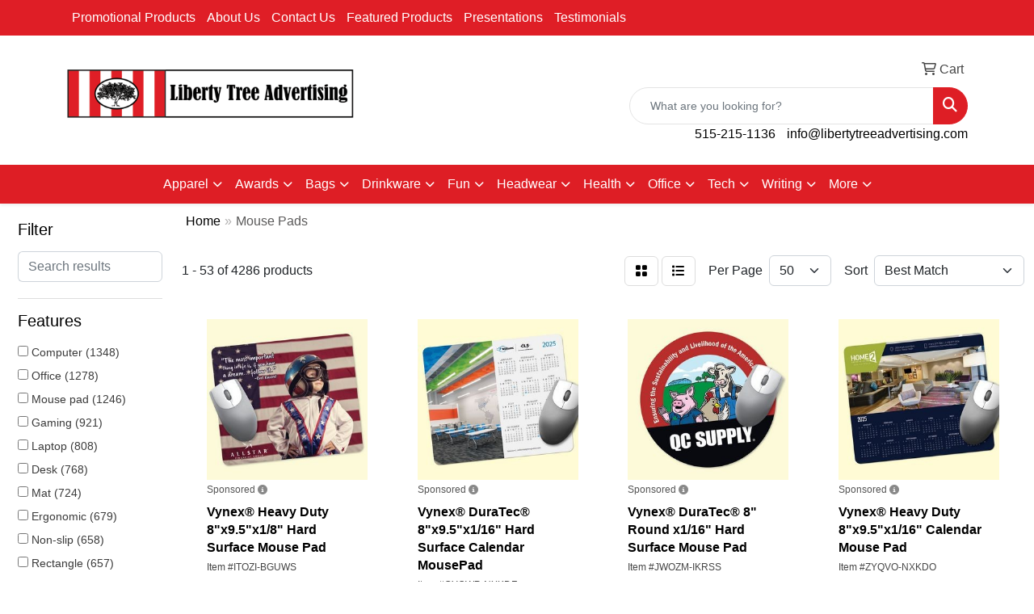

--- FILE ---
content_type: text/html
request_url: https://promo.ltadvertising.com/ws/ws.dll/StartSrch?UID=107743&WENavID=19582139
body_size: 18014
content:
<!DOCTYPE html>
<html lang="en"><head>
<meta charset="utf-8">
<meta http-equiv="X-UA-Compatible" content="IE=edge">
<meta name="viewport" content="width=device-width, initial-scale=1">
<!-- The above 3 meta tags *must* come first in the head; any other head content must come *after* these tags -->


<link href="/distsite/styles/8/css/bootstrap.min.css" rel="stylesheet" />
<link href="https://fonts.googleapis.com/css?family=Open+Sans:400,600|Oswald:400,600" rel="stylesheet">
<link href="/distsite/styles/8/css/owl.carousel.min.css" rel="stylesheet">
<link href="/distsite/styles/8/css/nouislider.css" rel="stylesheet">
<!--<link href="/distsite/styles/8/css/menu.css" rel="stylesheet"/>-->
<link href="/distsite/styles/8/css/flexslider.css" rel="stylesheet">
<link href="/distsite/styles/8/css/all.min.css" rel="stylesheet">
<link href="/distsite/styles/8/css/slick/slick.css" rel="stylesheet"/>
<link href="/distsite/styles/8/css/lightbox/lightbox.css" rel="stylesheet"  />
<link href="/distsite/styles/8/css/yamm.css" rel="stylesheet" />
<!-- Custom styles for this theme -->
<link href="/we/we.dll/StyleSheet?UN=107743&Type=WETheme&TS=C44883.3600578704" rel="stylesheet">
<!-- Custom styles for this theme -->
<link href="/we/we.dll/StyleSheet?UN=107743&Type=WETheme-PS&TS=C44883.3600578704" rel="stylesheet">


<!-- HTML5 shim and Respond.js for IE8 support of HTML5 elements and media queries -->
<!--[if lt IE 9]>
      <script src="https://oss.maxcdn.com/html5shiv/3.7.3/html5shiv.min.js"></script>
      <script src="https://oss.maxcdn.com/respond/1.4.2/respond.min.js"></script>
    <![endif]-->

</head>

<body style="background:#fff;">


  <!-- Slide-Out Menu -->
  <div id="filter-menu" class="filter-menu">
    <button id="close-menu" class="btn-close"></button>
    <div class="menu-content">
      
<aside class="filter-sidebar">



<div class="filter-section first">
	<h2>Filter</h2>
	 <div class="input-group mb-3">
	 <input type="text" style="border-right:0;" placeholder="Search results" class="form-control text-search-within-results" name="SearchWithinResults" value="" maxlength="100" onkeyup="HandleTextFilter(event);">
	  <label class="input-group-text" style="background-color:#fff;"><a  style="display:none;" href="javascript:void(0);" class="remove-filter" data-toggle="tooltip" title="Clear" onclick="ClearTextFilter();"><i class="far fa-times" aria-hidden="true"></i> <span class="fa-sr-only">x</span></a></label>
	</div>
</div>

<a href="javascript:void(0);" class="clear-filters"  style="display:none;" onclick="ClearDrillDown();">Clear all filters</a>

<div class="filter-section"  style="display:none;">
	<h2>Categories</h2>

	<div class="filter-list">

	 

		<!-- wrapper for more filters -->
        <div class="show-filter">

		</div><!-- showfilters -->

	</div>

		<a href="#" class="show-more"  style="display:none;" >Show more</a>
</div>


<div class="filter-section" >
	<h2>Features</h2>

		<div class="filter-list">

	  		<div class="checkbox"><label><input class="filtercheckbox" type="checkbox" name="2|Computer" ><span> Computer (1348)</span></label></div><div class="checkbox"><label><input class="filtercheckbox" type="checkbox" name="2|Office" ><span> Office (1278)</span></label></div><div class="checkbox"><label><input class="filtercheckbox" type="checkbox" name="2|Mouse pad" ><span> Mouse pad (1246)</span></label></div><div class="checkbox"><label><input class="filtercheckbox" type="checkbox" name="2|Gaming" ><span> Gaming (921)</span></label></div><div class="checkbox"><label><input class="filtercheckbox" type="checkbox" name="2|Laptop" ><span> Laptop (808)</span></label></div><div class="checkbox"><label><input class="filtercheckbox" type="checkbox" name="2|Desk" ><span> Desk (768)</span></label></div><div class="checkbox"><label><input class="filtercheckbox" type="checkbox" name="2|Mat" ><span> Mat (724)</span></label></div><div class="checkbox"><label><input class="filtercheckbox" type="checkbox" name="2|Ergonomic" ><span> Ergonomic (679)</span></label></div><div class="checkbox"><label><input class="filtercheckbox" type="checkbox" name="2|Non-slip" ><span> Non-slip (658)</span></label></div><div class="checkbox"><label><input class="filtercheckbox" type="checkbox" name="2|Rectangle" ><span> Rectangle (657)</span></label></div><div class="show-filter"><div class="checkbox"><label><input class="filtercheckbox" type="checkbox" name="2|Durable" ><span> Durable (639)</span></label></div><div class="checkbox"><label><input class="filtercheckbox" type="checkbox" name="2|Mousepad" ><span> Mousepad (620)</span></label></div><div class="checkbox"><label><input class="filtercheckbox" type="checkbox" name="2|Mouse mat" ><span> Mouse mat (590)</span></label></div><div class="checkbox"><label><input class="filtercheckbox" type="checkbox" name="2|Waterproof" ><span> Waterproof (553)</span></label></div><div class="checkbox"><label><input class="filtercheckbox" type="checkbox" name="2|Desktop" ><span> Desktop (524)</span></label></div><div class="checkbox"><label><input class="filtercheckbox" type="checkbox" name="2|Pad" ><span> Pad (514)</span></label></div><div class="checkbox"><label><input class="filtercheckbox" type="checkbox" name="2|Custom" ><span> Custom (458)</span></label></div><div class="checkbox"><label><input class="filtercheckbox" type="checkbox" name="2|Mouse" ><span> Mouse (452)</span></label></div><div class="checkbox"><label><input class="filtercheckbox" type="checkbox" name="2|Home" ><span> Home (428)</span></label></div><div class="checkbox"><label><input class="filtercheckbox" type="checkbox" name="2|Portable" ><span> Portable (418)</span></label></div><div class="checkbox"><label><input class="filtercheckbox" type="checkbox" name="2|Rubber" ><span> Rubber (413)</span></label></div><div class="checkbox"><label><input class="filtercheckbox" type="checkbox" name="2|Smooth" ><span> Smooth (371)</span></label></div><div class="checkbox"><label><input class="filtercheckbox" type="checkbox" name="2|Soft" ><span> Soft (359)</span></label></div><div class="checkbox"><label><input class="filtercheckbox" type="checkbox" name="2|Lightweight" ><span> Lightweight (345)</span></label></div><div class="checkbox"><label><input class="filtercheckbox" type="checkbox" name="2|Work" ><span> Work (333)</span></label></div><div class="checkbox"><label><input class="filtercheckbox" type="checkbox" name="2|Comfortable" ><span> Comfortable (317)</span></label></div><div class="checkbox"><label><input class="filtercheckbox" type="checkbox" name="2|Keyboard" ><span> Keyboard (311)</span></label></div><div class="checkbox"><label><input class="filtercheckbox" type="checkbox" name="2|Wrist support" ><span> Wrist support (300)</span></label></div><div class="checkbox"><label><input class="filtercheckbox" type="checkbox" name="2|Game" ><span> Game (287)</span></label></div><div class="checkbox"><label><input class="filtercheckbox" type="checkbox" name="2|Color" ><span> Color (276)</span></label></div><div class="checkbox"><label><input class="filtercheckbox" type="checkbox" name="2|Wrist rest" ><span> Wrist rest (274)</span></label></div><div class="checkbox"><label><input class="filtercheckbox" type="checkbox" name="2|Leather" ><span> Leather (256)</span></label></div><div class="checkbox"><label><input class="filtercheckbox" type="checkbox" name="2|Full" ><span> Full (255)</span></label></div><div class="checkbox"><label><input class="filtercheckbox" type="checkbox" name="2|Non slip" ><span> Non slip (248)</span></label></div><div class="checkbox"><label><input class="filtercheckbox" type="checkbox" name="2|Round" ><span> Round (221)</span></label></div><div class="checkbox"><label><input class="filtercheckbox" type="checkbox" name="2|Accessory" ><span> Accessory (215)</span></label></div><div class="checkbox"><label><input class="filtercheckbox" type="checkbox" name="2|Hard surface" ><span> Hard surface (213)</span></label></div><div class="checkbox"><label><input class="filtercheckbox" type="checkbox" name="2|Support" ><span> Support (213)</span></label></div><div class="checkbox"><label><input class="filtercheckbox" type="checkbox" name="2|Computer accessories" ><span> Computer accessories (207)</span></label></div><div class="checkbox"><label><input class="filtercheckbox" type="checkbox" name="2|School" ><span> School (207)</span></label></div><div class="checkbox"><label><input class="filtercheckbox" type="checkbox" name="2|Rest" ><span> Rest (203)</span></label></div><div class="checkbox"><label><input class="filtercheckbox" type="checkbox" name="2|Computer accessory" ><span> Computer accessory (196)</span></label></div><div class="checkbox"><label><input class="filtercheckbox" type="checkbox" name="2|Large" ><span> Large (179)</span></label></div><div class="checkbox"><label><input class="filtercheckbox" type="checkbox" name="2|Wireless" ><span> Wireless (178)</span></label></div><div class="checkbox"><label><input class="filtercheckbox" type="checkbox" name="2|Wrist" ><span> Wrist (172)</span></label></div><div class="checkbox"><label><input class="filtercheckbox" type="checkbox" name="2|Desk mat" ><span> Desk mat (170)</span></label></div><div class="checkbox"><label><input class="filtercheckbox" type="checkbox" name="2|Accessories" ><span> Accessories (169)</span></label></div><div class="checkbox"><label><input class="filtercheckbox" type="checkbox" name="2|Pu" ><span> Pu (169)</span></label></div><div class="checkbox"><label><input class="filtercheckbox" type="checkbox" name="2|Flat" ><span> Flat (160)</span></label></div><div class="checkbox"><label><input class="filtercheckbox" type="checkbox" name="2|Surface" ><span> Surface (158)</span></label></div></div>

			<!-- wrapper for more filters -->
			<div class="show-filter">

			</div><!-- showfilters -->
 		</div>
		<a href="#" class="show-more"  >Show more</a>


</div>


<div class="filter-section" >
	<h2>Colors</h2>

		<div class="filter-list">

		  	<div class="checkbox"><label><input class="filtercheckbox" type="checkbox" name="1|Black" ><span> Black (2544)</span></label></div><div class="checkbox"><label><input class="filtercheckbox" type="checkbox" name="1|Blue" ><span> Blue (1452)</span></label></div><div class="checkbox"><label><input class="filtercheckbox" type="checkbox" name="1|Gray" ><span> Gray (1407)</span></label></div><div class="checkbox"><label><input class="filtercheckbox" type="checkbox" name="1|Pink" ><span> Pink (1259)</span></label></div><div class="checkbox"><label><input class="filtercheckbox" type="checkbox" name="1|Red" ><span> Red (1258)</span></label></div><div class="checkbox"><label><input class="filtercheckbox" type="checkbox" name="1|Green" ><span> Green (1225)</span></label></div><div class="checkbox"><label><input class="filtercheckbox" type="checkbox" name="1|White" ><span> White (909)</span></label></div><div class="checkbox"><label><input class="filtercheckbox" type="checkbox" name="1|Various" ><span> Various (826)</span></label></div><div class="checkbox"><label><input class="filtercheckbox" type="checkbox" name="1|Purple" ><span> Purple (783)</span></label></div><div class="checkbox"><label><input class="filtercheckbox" type="checkbox" name="1|Brown" ><span> Brown (665)</span></label></div><div class="show-filter"><div class="checkbox"><label><input class="filtercheckbox" type="checkbox" name="1|Orange" ><span> Orange (578)</span></label></div><div class="checkbox"><label><input class="filtercheckbox" type="checkbox" name="1|Yellow" ><span> Yellow (540)</span></label></div><div class="checkbox"><label><input class="filtercheckbox" type="checkbox" name="1|Navy blue" ><span> Navy blue (337)</span></label></div><div class="checkbox"><label><input class="filtercheckbox" type="checkbox" name="1|Light blue" ><span> Light blue (312)</span></label></div><div class="checkbox"><label><input class="filtercheckbox" type="checkbox" name="1|Royal blue" ><span> Royal blue (244)</span></label></div><div class="checkbox"><label><input class="filtercheckbox" type="checkbox" name="1|Dark blue" ><span> Dark blue (200)</span></label></div><div class="checkbox"><label><input class="filtercheckbox" type="checkbox" name="1|Assorted" ><span> Assorted (193)</span></label></div><div class="checkbox"><label><input class="filtercheckbox" type="checkbox" name="1|Silver" ><span> Silver (158)</span></label></div><div class="checkbox"><label><input class="filtercheckbox" type="checkbox" name="1|Gold" ><span> Gold (139)</span></label></div><div class="checkbox"><label><input class="filtercheckbox" type="checkbox" name="1|Dark green" ><span> Dark green (124)</span></label></div><div class="checkbox"><label><input class="filtercheckbox" type="checkbox" name="1|Rose red" ><span> Rose red (112)</span></label></div><div class="checkbox"><label><input class="filtercheckbox" type="checkbox" name="1|Sky blue" ><span> Sky blue (84)</span></label></div><div class="checkbox"><label><input class="filtercheckbox" type="checkbox" name="1|Light gray" ><span> Light gray (80)</span></label></div><div class="checkbox"><label><input class="filtercheckbox" type="checkbox" name="1|Beige" ><span> Beige (75)</span></label></div><div class="checkbox"><label><input class="filtercheckbox" type="checkbox" name="1|Dark gray" ><span> Dark gray (73)</span></label></div><div class="checkbox"><label><input class="filtercheckbox" type="checkbox" name="1|Light green" ><span> Light green (69)</span></label></div><div class="checkbox"><label><input class="filtercheckbox" type="checkbox" name="1|Burgundy red" ><span> Burgundy red (68)</span></label></div><div class="checkbox"><label><input class="filtercheckbox" type="checkbox" name="1|Rose gold" ><span> Rose gold (61)</span></label></div><div class="checkbox"><label><input class="filtercheckbox" type="checkbox" name="1|Lake blue" ><span> Lake blue (56)</span></label></div><div class="checkbox"><label><input class="filtercheckbox" type="checkbox" name="1|Teal" ><span> Teal (55)</span></label></div><div class="checkbox"><label><input class="filtercheckbox" type="checkbox" name="1|Maroon red" ><span> Maroon red (54)</span></label></div><div class="checkbox"><label><input class="filtercheckbox" type="checkbox" name="1|Teal blue" ><span> Teal blue (50)</span></label></div><div class="checkbox"><label><input class="filtercheckbox" type="checkbox" name="1|Dark brown" ><span> Dark brown (46)</span></label></div><div class="checkbox"><label><input class="filtercheckbox" type="checkbox" name="1|Light brown" ><span> Light brown (44)</span></label></div><div class="checkbox"><label><input class="filtercheckbox" type="checkbox" name="1|Multi" ><span> Multi (43)</span></label></div><div class="checkbox"><label><input class="filtercheckbox" type="checkbox" name="1|Custom" ><span> Custom (41)</span></label></div><div class="checkbox"><label><input class="filtercheckbox" type="checkbox" name="1|Hot pink" ><span> Hot pink (32)</span></label></div><div class="checkbox"><label><input class="filtercheckbox" type="checkbox" name="1|Mint green" ><span> Mint green (28)</span></label></div><div class="checkbox"><label><input class="filtercheckbox" type="checkbox" name="1|Pms" ><span> Pms (28)</span></label></div><div class="checkbox"><label><input class="filtercheckbox" type="checkbox" name="1|Light pink" ><span> Light pink (25)</span></label></div><div class="checkbox"><label><input class="filtercheckbox" type="checkbox" name="1|Black/red" ><span> Black/red (24)</span></label></div><div class="checkbox"><label><input class="filtercheckbox" type="checkbox" name="1|Tan" ><span> Tan (23)</span></label></div><div class="checkbox"><label><input class="filtercheckbox" type="checkbox" name="1|Navy" ><span> Navy (22)</span></label></div><div class="checkbox"><label><input class="filtercheckbox" type="checkbox" name="1|Rose" ><span> Rose (22)</span></label></div><div class="checkbox"><label><input class="filtercheckbox" type="checkbox" name="1|Light purple" ><span> Light purple (21)</span></label></div><div class="checkbox"><label><input class="filtercheckbox" type="checkbox" name="1|Pink/purple" ><span> Pink/purple (21)</span></label></div><div class="checkbox"><label><input class="filtercheckbox" type="checkbox" name="1|Pink/silver" ><span> Pink/silver (21)</span></label></div><div class="checkbox"><label><input class="filtercheckbox" type="checkbox" name="1|Burgundy" ><span> Burgundy (18)</span></label></div><div class="checkbox"><label><input class="filtercheckbox" type="checkbox" name="1|Coffee brown" ><span> Coffee brown (18)</span></label></div><div class="checkbox"><label><input class="filtercheckbox" type="checkbox" name="1|Lime green" ><span> Lime green (18)</span></label></div></div>


			<!-- wrapper for more filters -->
			<div class="show-filter">

			</div><!-- showfilters -->

		  </div>

		<a href="#" class="show-more"  >Show more</a>
</div>


<div class="filter-section"  >
	<h2>Price Range</h2>
	<div class="filter-price-wrap">
		<div class="filter-price-inner">
			<div class="input-group">
				<span class="input-group-text input-group-text-white">$</span>
				<input type="text" class="form-control form-control-sm filter-min-prices" name="min-prices" value="" placeholder="Min" onkeyup="HandlePriceFilter(event);">
			</div>
			<div class="input-group">
				<span class="input-group-text input-group-text-white">$</span>
				<input type="text" class="form-control form-control-sm filter-max-prices" name="max-prices" value="" placeholder="Max" onkeyup="HandlePriceFilter(event);">
			</div>
		</div>
		<a href="javascript:void(0)" onclick="SetPriceFilter();" ><i class="fa-solid fa-chevron-right"></i></a>
	</div>
</div>

<div class="filter-section"   >
	<h2>Quantity</h2>
	<div class="filter-price-wrap mb-2">
		<input type="text" class="form-control form-control-sm filter-quantity" value="" placeholder="Qty" onkeyup="HandleQuantityFilter(event);">
		<a href="javascript:void(0)" onclick="SetQuantityFilter();"><i class="fa-solid fa-chevron-right"></i></a>
	</div>
</div>




	</aside>

    </div>
</div>




	<div class="container-fluid">
		<div class="row">

			<div class="col-md-3 col-lg-2">
        <div class="d-none d-md-block">
          <div id="desktop-filter">
            
<aside class="filter-sidebar">



<div class="filter-section first">
	<h2>Filter</h2>
	 <div class="input-group mb-3">
	 <input type="text" style="border-right:0;" placeholder="Search results" class="form-control text-search-within-results" name="SearchWithinResults" value="" maxlength="100" onkeyup="HandleTextFilter(event);">
	  <label class="input-group-text" style="background-color:#fff;"><a  style="display:none;" href="javascript:void(0);" class="remove-filter" data-toggle="tooltip" title="Clear" onclick="ClearTextFilter();"><i class="far fa-times" aria-hidden="true"></i> <span class="fa-sr-only">x</span></a></label>
	</div>
</div>

<a href="javascript:void(0);" class="clear-filters"  style="display:none;" onclick="ClearDrillDown();">Clear all filters</a>

<div class="filter-section"  style="display:none;">
	<h2>Categories</h2>

	<div class="filter-list">

	 

		<!-- wrapper for more filters -->
        <div class="show-filter">

		</div><!-- showfilters -->

	</div>

		<a href="#" class="show-more"  style="display:none;" >Show more</a>
</div>


<div class="filter-section" >
	<h2>Features</h2>

		<div class="filter-list">

	  		<div class="checkbox"><label><input class="filtercheckbox" type="checkbox" name="2|Computer" ><span> Computer (1348)</span></label></div><div class="checkbox"><label><input class="filtercheckbox" type="checkbox" name="2|Office" ><span> Office (1278)</span></label></div><div class="checkbox"><label><input class="filtercheckbox" type="checkbox" name="2|Mouse pad" ><span> Mouse pad (1246)</span></label></div><div class="checkbox"><label><input class="filtercheckbox" type="checkbox" name="2|Gaming" ><span> Gaming (921)</span></label></div><div class="checkbox"><label><input class="filtercheckbox" type="checkbox" name="2|Laptop" ><span> Laptop (808)</span></label></div><div class="checkbox"><label><input class="filtercheckbox" type="checkbox" name="2|Desk" ><span> Desk (768)</span></label></div><div class="checkbox"><label><input class="filtercheckbox" type="checkbox" name="2|Mat" ><span> Mat (724)</span></label></div><div class="checkbox"><label><input class="filtercheckbox" type="checkbox" name="2|Ergonomic" ><span> Ergonomic (679)</span></label></div><div class="checkbox"><label><input class="filtercheckbox" type="checkbox" name="2|Non-slip" ><span> Non-slip (658)</span></label></div><div class="checkbox"><label><input class="filtercheckbox" type="checkbox" name="2|Rectangle" ><span> Rectangle (657)</span></label></div><div class="show-filter"><div class="checkbox"><label><input class="filtercheckbox" type="checkbox" name="2|Durable" ><span> Durable (639)</span></label></div><div class="checkbox"><label><input class="filtercheckbox" type="checkbox" name="2|Mousepad" ><span> Mousepad (620)</span></label></div><div class="checkbox"><label><input class="filtercheckbox" type="checkbox" name="2|Mouse mat" ><span> Mouse mat (590)</span></label></div><div class="checkbox"><label><input class="filtercheckbox" type="checkbox" name="2|Waterproof" ><span> Waterproof (553)</span></label></div><div class="checkbox"><label><input class="filtercheckbox" type="checkbox" name="2|Desktop" ><span> Desktop (524)</span></label></div><div class="checkbox"><label><input class="filtercheckbox" type="checkbox" name="2|Pad" ><span> Pad (514)</span></label></div><div class="checkbox"><label><input class="filtercheckbox" type="checkbox" name="2|Custom" ><span> Custom (458)</span></label></div><div class="checkbox"><label><input class="filtercheckbox" type="checkbox" name="2|Mouse" ><span> Mouse (452)</span></label></div><div class="checkbox"><label><input class="filtercheckbox" type="checkbox" name="2|Home" ><span> Home (428)</span></label></div><div class="checkbox"><label><input class="filtercheckbox" type="checkbox" name="2|Portable" ><span> Portable (418)</span></label></div><div class="checkbox"><label><input class="filtercheckbox" type="checkbox" name="2|Rubber" ><span> Rubber (413)</span></label></div><div class="checkbox"><label><input class="filtercheckbox" type="checkbox" name="2|Smooth" ><span> Smooth (371)</span></label></div><div class="checkbox"><label><input class="filtercheckbox" type="checkbox" name="2|Soft" ><span> Soft (359)</span></label></div><div class="checkbox"><label><input class="filtercheckbox" type="checkbox" name="2|Lightweight" ><span> Lightweight (345)</span></label></div><div class="checkbox"><label><input class="filtercheckbox" type="checkbox" name="2|Work" ><span> Work (333)</span></label></div><div class="checkbox"><label><input class="filtercheckbox" type="checkbox" name="2|Comfortable" ><span> Comfortable (317)</span></label></div><div class="checkbox"><label><input class="filtercheckbox" type="checkbox" name="2|Keyboard" ><span> Keyboard (311)</span></label></div><div class="checkbox"><label><input class="filtercheckbox" type="checkbox" name="2|Wrist support" ><span> Wrist support (300)</span></label></div><div class="checkbox"><label><input class="filtercheckbox" type="checkbox" name="2|Game" ><span> Game (287)</span></label></div><div class="checkbox"><label><input class="filtercheckbox" type="checkbox" name="2|Color" ><span> Color (276)</span></label></div><div class="checkbox"><label><input class="filtercheckbox" type="checkbox" name="2|Wrist rest" ><span> Wrist rest (274)</span></label></div><div class="checkbox"><label><input class="filtercheckbox" type="checkbox" name="2|Leather" ><span> Leather (256)</span></label></div><div class="checkbox"><label><input class="filtercheckbox" type="checkbox" name="2|Full" ><span> Full (255)</span></label></div><div class="checkbox"><label><input class="filtercheckbox" type="checkbox" name="2|Non slip" ><span> Non slip (248)</span></label></div><div class="checkbox"><label><input class="filtercheckbox" type="checkbox" name="2|Round" ><span> Round (221)</span></label></div><div class="checkbox"><label><input class="filtercheckbox" type="checkbox" name="2|Accessory" ><span> Accessory (215)</span></label></div><div class="checkbox"><label><input class="filtercheckbox" type="checkbox" name="2|Hard surface" ><span> Hard surface (213)</span></label></div><div class="checkbox"><label><input class="filtercheckbox" type="checkbox" name="2|Support" ><span> Support (213)</span></label></div><div class="checkbox"><label><input class="filtercheckbox" type="checkbox" name="2|Computer accessories" ><span> Computer accessories (207)</span></label></div><div class="checkbox"><label><input class="filtercheckbox" type="checkbox" name="2|School" ><span> School (207)</span></label></div><div class="checkbox"><label><input class="filtercheckbox" type="checkbox" name="2|Rest" ><span> Rest (203)</span></label></div><div class="checkbox"><label><input class="filtercheckbox" type="checkbox" name="2|Computer accessory" ><span> Computer accessory (196)</span></label></div><div class="checkbox"><label><input class="filtercheckbox" type="checkbox" name="2|Large" ><span> Large (179)</span></label></div><div class="checkbox"><label><input class="filtercheckbox" type="checkbox" name="2|Wireless" ><span> Wireless (178)</span></label></div><div class="checkbox"><label><input class="filtercheckbox" type="checkbox" name="2|Wrist" ><span> Wrist (172)</span></label></div><div class="checkbox"><label><input class="filtercheckbox" type="checkbox" name="2|Desk mat" ><span> Desk mat (170)</span></label></div><div class="checkbox"><label><input class="filtercheckbox" type="checkbox" name="2|Accessories" ><span> Accessories (169)</span></label></div><div class="checkbox"><label><input class="filtercheckbox" type="checkbox" name="2|Pu" ><span> Pu (169)</span></label></div><div class="checkbox"><label><input class="filtercheckbox" type="checkbox" name="2|Flat" ><span> Flat (160)</span></label></div><div class="checkbox"><label><input class="filtercheckbox" type="checkbox" name="2|Surface" ><span> Surface (158)</span></label></div></div>

			<!-- wrapper for more filters -->
			<div class="show-filter">

			</div><!-- showfilters -->
 		</div>
		<a href="#" class="show-more"  >Show more</a>


</div>


<div class="filter-section" >
	<h2>Colors</h2>

		<div class="filter-list">

		  	<div class="checkbox"><label><input class="filtercheckbox" type="checkbox" name="1|Black" ><span> Black (2544)</span></label></div><div class="checkbox"><label><input class="filtercheckbox" type="checkbox" name="1|Blue" ><span> Blue (1452)</span></label></div><div class="checkbox"><label><input class="filtercheckbox" type="checkbox" name="1|Gray" ><span> Gray (1407)</span></label></div><div class="checkbox"><label><input class="filtercheckbox" type="checkbox" name="1|Pink" ><span> Pink (1259)</span></label></div><div class="checkbox"><label><input class="filtercheckbox" type="checkbox" name="1|Red" ><span> Red (1258)</span></label></div><div class="checkbox"><label><input class="filtercheckbox" type="checkbox" name="1|Green" ><span> Green (1225)</span></label></div><div class="checkbox"><label><input class="filtercheckbox" type="checkbox" name="1|White" ><span> White (909)</span></label></div><div class="checkbox"><label><input class="filtercheckbox" type="checkbox" name="1|Various" ><span> Various (826)</span></label></div><div class="checkbox"><label><input class="filtercheckbox" type="checkbox" name="1|Purple" ><span> Purple (783)</span></label></div><div class="checkbox"><label><input class="filtercheckbox" type="checkbox" name="1|Brown" ><span> Brown (665)</span></label></div><div class="show-filter"><div class="checkbox"><label><input class="filtercheckbox" type="checkbox" name="1|Orange" ><span> Orange (578)</span></label></div><div class="checkbox"><label><input class="filtercheckbox" type="checkbox" name="1|Yellow" ><span> Yellow (540)</span></label></div><div class="checkbox"><label><input class="filtercheckbox" type="checkbox" name="1|Navy blue" ><span> Navy blue (337)</span></label></div><div class="checkbox"><label><input class="filtercheckbox" type="checkbox" name="1|Light blue" ><span> Light blue (312)</span></label></div><div class="checkbox"><label><input class="filtercheckbox" type="checkbox" name="1|Royal blue" ><span> Royal blue (244)</span></label></div><div class="checkbox"><label><input class="filtercheckbox" type="checkbox" name="1|Dark blue" ><span> Dark blue (200)</span></label></div><div class="checkbox"><label><input class="filtercheckbox" type="checkbox" name="1|Assorted" ><span> Assorted (193)</span></label></div><div class="checkbox"><label><input class="filtercheckbox" type="checkbox" name="1|Silver" ><span> Silver (158)</span></label></div><div class="checkbox"><label><input class="filtercheckbox" type="checkbox" name="1|Gold" ><span> Gold (139)</span></label></div><div class="checkbox"><label><input class="filtercheckbox" type="checkbox" name="1|Dark green" ><span> Dark green (124)</span></label></div><div class="checkbox"><label><input class="filtercheckbox" type="checkbox" name="1|Rose red" ><span> Rose red (112)</span></label></div><div class="checkbox"><label><input class="filtercheckbox" type="checkbox" name="1|Sky blue" ><span> Sky blue (84)</span></label></div><div class="checkbox"><label><input class="filtercheckbox" type="checkbox" name="1|Light gray" ><span> Light gray (80)</span></label></div><div class="checkbox"><label><input class="filtercheckbox" type="checkbox" name="1|Beige" ><span> Beige (75)</span></label></div><div class="checkbox"><label><input class="filtercheckbox" type="checkbox" name="1|Dark gray" ><span> Dark gray (73)</span></label></div><div class="checkbox"><label><input class="filtercheckbox" type="checkbox" name="1|Light green" ><span> Light green (69)</span></label></div><div class="checkbox"><label><input class="filtercheckbox" type="checkbox" name="1|Burgundy red" ><span> Burgundy red (68)</span></label></div><div class="checkbox"><label><input class="filtercheckbox" type="checkbox" name="1|Rose gold" ><span> Rose gold (61)</span></label></div><div class="checkbox"><label><input class="filtercheckbox" type="checkbox" name="1|Lake blue" ><span> Lake blue (56)</span></label></div><div class="checkbox"><label><input class="filtercheckbox" type="checkbox" name="1|Teal" ><span> Teal (55)</span></label></div><div class="checkbox"><label><input class="filtercheckbox" type="checkbox" name="1|Maroon red" ><span> Maroon red (54)</span></label></div><div class="checkbox"><label><input class="filtercheckbox" type="checkbox" name="1|Teal blue" ><span> Teal blue (50)</span></label></div><div class="checkbox"><label><input class="filtercheckbox" type="checkbox" name="1|Dark brown" ><span> Dark brown (46)</span></label></div><div class="checkbox"><label><input class="filtercheckbox" type="checkbox" name="1|Light brown" ><span> Light brown (44)</span></label></div><div class="checkbox"><label><input class="filtercheckbox" type="checkbox" name="1|Multi" ><span> Multi (43)</span></label></div><div class="checkbox"><label><input class="filtercheckbox" type="checkbox" name="1|Custom" ><span> Custom (41)</span></label></div><div class="checkbox"><label><input class="filtercheckbox" type="checkbox" name="1|Hot pink" ><span> Hot pink (32)</span></label></div><div class="checkbox"><label><input class="filtercheckbox" type="checkbox" name="1|Mint green" ><span> Mint green (28)</span></label></div><div class="checkbox"><label><input class="filtercheckbox" type="checkbox" name="1|Pms" ><span> Pms (28)</span></label></div><div class="checkbox"><label><input class="filtercheckbox" type="checkbox" name="1|Light pink" ><span> Light pink (25)</span></label></div><div class="checkbox"><label><input class="filtercheckbox" type="checkbox" name="1|Black/red" ><span> Black/red (24)</span></label></div><div class="checkbox"><label><input class="filtercheckbox" type="checkbox" name="1|Tan" ><span> Tan (23)</span></label></div><div class="checkbox"><label><input class="filtercheckbox" type="checkbox" name="1|Navy" ><span> Navy (22)</span></label></div><div class="checkbox"><label><input class="filtercheckbox" type="checkbox" name="1|Rose" ><span> Rose (22)</span></label></div><div class="checkbox"><label><input class="filtercheckbox" type="checkbox" name="1|Light purple" ><span> Light purple (21)</span></label></div><div class="checkbox"><label><input class="filtercheckbox" type="checkbox" name="1|Pink/purple" ><span> Pink/purple (21)</span></label></div><div class="checkbox"><label><input class="filtercheckbox" type="checkbox" name="1|Pink/silver" ><span> Pink/silver (21)</span></label></div><div class="checkbox"><label><input class="filtercheckbox" type="checkbox" name="1|Burgundy" ><span> Burgundy (18)</span></label></div><div class="checkbox"><label><input class="filtercheckbox" type="checkbox" name="1|Coffee brown" ><span> Coffee brown (18)</span></label></div><div class="checkbox"><label><input class="filtercheckbox" type="checkbox" name="1|Lime green" ><span> Lime green (18)</span></label></div></div>


			<!-- wrapper for more filters -->
			<div class="show-filter">

			</div><!-- showfilters -->

		  </div>

		<a href="#" class="show-more"  >Show more</a>
</div>


<div class="filter-section"  >
	<h2>Price Range</h2>
	<div class="filter-price-wrap">
		<div class="filter-price-inner">
			<div class="input-group">
				<span class="input-group-text input-group-text-white">$</span>
				<input type="text" class="form-control form-control-sm filter-min-prices" name="min-prices" value="" placeholder="Min" onkeyup="HandlePriceFilter(event);">
			</div>
			<div class="input-group">
				<span class="input-group-text input-group-text-white">$</span>
				<input type="text" class="form-control form-control-sm filter-max-prices" name="max-prices" value="" placeholder="Max" onkeyup="HandlePriceFilter(event);">
			</div>
		</div>
		<a href="javascript:void(0)" onclick="SetPriceFilter();" ><i class="fa-solid fa-chevron-right"></i></a>
	</div>
</div>

<div class="filter-section"   >
	<h2>Quantity</h2>
	<div class="filter-price-wrap mb-2">
		<input type="text" class="form-control form-control-sm filter-quantity" value="" placeholder="Qty" onkeyup="HandleQuantityFilter(event);">
		<a href="javascript:void(0)" onclick="SetQuantityFilter();"><i class="fa-solid fa-chevron-right"></i></a>
	</div>
</div>




	</aside>

          </div>
        </div>
			</div>

			<div class="col-md-9 col-lg-10">
				

				<ol class="breadcrumb"  >
              		<li><a href="https://promo.ltadvertising.com" target="_top">Home</a></li>
             	 	<li class="active">Mouse Pads</li>
            	</ol>




				<div id="product-list-controls">

				
						<div class="d-flex align-items-center justify-content-between">
							<div class="d-none d-md-block me-3">
								1 - 53 of  4286 <span class="d-none d-lg-inline">products</span>
							</div>
					  
						  <!-- Right Aligned Controls -->
						  <div class="product-controls-right d-flex align-items-center">
       
              <button id="show-filter-button" class="btn btn-control d-block d-md-none"><i class="fa-solid fa-filter" aria-hidden="true"></i></button>

							
							<span class="me-3">
								<a href="/ws/ws.dll/StartSrch?UID=107743&WENavID=19582139&View=T&ST=251127050728529188628599934" class="btn btn-control grid" title="Change to Grid View"><i class="fa-solid fa-grid-2" aria-hidden="true"></i>  <span class="fa-sr-only">Grid</span></a>
								<a href="/ws/ws.dll/StartSrch?UID=107743&WENavID=19582139&View=L&ST=251127050728529188628599934" class="btn btn-control" title="Change to List View"><i class="fa-solid fa-list"></i> <span class="fa-sr-only">List</span></a>
							</span>
							
					  
							<!-- Number of Items Per Page -->
							<div class="me-2 d-none d-lg-block">
								<label>Per Page</label>
							</div>
							<div class="me-3 d-none d-md-block">
								<select class="form-select notranslate" onchange="GoToNewURL(this);" aria-label="Items per page">
									<option value="/ws/ws.dll/StartSrch?UID=107743&WENavID=19582139&ST=251127050728529188628599934&PPP=10" >10</option><option value="/ws/ws.dll/StartSrch?UID=107743&WENavID=19582139&ST=251127050728529188628599934&PPP=25" >25</option><option value="/ws/ws.dll/StartSrch?UID=107743&WENavID=19582139&ST=251127050728529188628599934&PPP=50" selected>50</option><option value="/ws/ws.dll/StartSrch?UID=107743&WENavID=19582139&ST=251127050728529188628599934&PPP=100" >100</option><option value="/ws/ws.dll/StartSrch?UID=107743&WENavID=19582139&ST=251127050728529188628599934&PPP=250" >250</option>
								
								</select>
							</div>
					  
							<!-- Sort By -->
							<div class="d-none d-lg-block me-2">
								<label>Sort</label>
							</div>
							<div>
								<select class="form-select" onchange="GoToNewURL(this);">
									<option value="/ws/ws.dll/StartSrch?UID=107743&WENavID=19582139&Sort=0" selected>Best Match</option><option value="/ws/ws.dll/StartSrch?UID=107743&WENavID=19582139&Sort=3">Most Popular</option><option value="/ws/ws.dll/StartSrch?UID=107743&WENavID=19582139&Sort=1">Price (Low to High)</option><option value="/ws/ws.dll/StartSrch?UID=107743&WENavID=19582139&Sort=2">Price (High to Low)</option>
								 </select>
							</div>
						  </div>
						</div>

			  </div>

				<!-- Product Results List -->
				<ul class="thumbnail-list"><li>
 <a href="https://promo.ltadvertising.com/p/ITOZI-BGUWS/vynex-heavy-duty-8x9.5x18-hard-surface-mouse-pad" target="_parent" alt="Vynex® Heavy Duty 8&quot;x9.5&quot;x1/8&quot; Hard Surface Mouse Pad" onclick="PostAdStatToService(56576542,1);">
 <div class="pr-list-grid">
		<img class="img-responsive" src="/ws/ws.dll/QPic?SN=62268&P=56576542&I=0&PX=300" alt="Vynex® Heavy Duty 8&quot;x9.5&quot;x1/8&quot; Hard Surface Mouse Pad">
		<p class="pr-list-sponsored">Sponsored <span data-bs-toggle="tooltip" data-container="body" data-bs-placement="top" title="You're seeing this ad based on the product's relevance to your search query."><i class="fa fa-info-circle" aria-hidden="true"></i></span></p>
		<p class="pr-name">Vynex® Heavy Duty 8&quot;x9.5&quot;x1/8&quot; Hard Surface Mouse Pad</p>
		<div class="product-reviews"  style="display:none;">
			<div class="rating-stars">
			  <i class="fa-solid fa-star-sharp active" aria-hidden="true"></i><i class="fa-solid fa-star-sharp active" aria-hidden="true"></i><i class="fa-solid fa-star-sharp" aria-hidden="true"></i><i class="fa-solid fa-star-sharp" aria-hidden="true"></i><i class="fa-solid fa-star-sharp" aria-hidden="true"></i>
			</div>
			<span class="rating-count">(2)</span>
		</div>
		<p class="pr-number"  ><span class="notranslate">Item #ITOZI-BGUWS</span></p>
		<p class="pr-price"  ><span class="notranslate">$3.97</span> - <span class="notranslate">$5.16</span></p>
 </div>
 </a>
</li>
<li>
 <a href="https://promo.ltadvertising.com/p/CYQWP-NXKDF/vynex-duratec-8x9.5x116-hard-surface-calendar-mousepad" target="_parent" alt="Vynex® DuraTec® 8&quot;x9.5&quot;x1/16&quot; Hard Surface Calendar MousePad" onclick="PostAdStatToService(376351779,1);">
 <div class="pr-list-grid">
		<img class="img-responsive" src="/ws/ws.dll/QPic?SN=62268&P=376351779&I=0&PX=300" alt="Vynex® DuraTec® 8&quot;x9.5&quot;x1/16&quot; Hard Surface Calendar MousePad">
		<p class="pr-list-sponsored">Sponsored <span data-bs-toggle="tooltip" data-container="body" data-bs-placement="top" title="You're seeing this ad based on the product's relevance to your search query."><i class="fa fa-info-circle" aria-hidden="true"></i></span></p>
		<p class="pr-name">Vynex® DuraTec® 8&quot;x9.5&quot;x1/16&quot; Hard Surface Calendar MousePad</p>
		<div class="product-reviews"  style="display:none;">
			<div class="rating-stars">
			  <i class="fa-solid fa-star-sharp" aria-hidden="true"></i><i class="fa-solid fa-star-sharp" aria-hidden="true"></i><i class="fa-solid fa-star-sharp" aria-hidden="true"></i><i class="fa-solid fa-star-sharp" aria-hidden="true"></i><i class="fa-solid fa-star-sharp" aria-hidden="true"></i>
			</div>
			<span class="rating-count">(0)</span>
		</div>
		<p class="pr-number"  ><span class="notranslate">Item #CYQWP-NXKDF</span></p>
		<p class="pr-price"  ><span class="notranslate">$3.19</span> - <span class="notranslate">$4.12</span></p>
 </div>
 </a>
</li>
<li>
 <a href="https://promo.ltadvertising.com/p/JWOZM-IKRSS/vynex-duratec-8-round-x116-hard-surface-mouse-pad" target="_parent" alt="Vynex® DuraTec® 8&quot; Round x1/16&quot; Hard Surface Mouse Pad" onclick="PostAdStatToService(793843546,1);">
 <div class="pr-list-grid">
		<img class="img-responsive" src="/ws/ws.dll/QPic?SN=62268&P=793843546&I=0&PX=300" alt="Vynex® DuraTec® 8&quot; Round x1/16&quot; Hard Surface Mouse Pad">
		<p class="pr-list-sponsored">Sponsored <span data-bs-toggle="tooltip" data-container="body" data-bs-placement="top" title="You're seeing this ad based on the product's relevance to your search query."><i class="fa fa-info-circle" aria-hidden="true"></i></span></p>
		<p class="pr-name">Vynex® DuraTec® 8&quot; Round x1/16&quot; Hard Surface Mouse Pad</p>
		<div class="product-reviews"  style="display:none;">
			<div class="rating-stars">
			  <i class="fa-solid fa-star-sharp" aria-hidden="true"></i><i class="fa-solid fa-star-sharp" aria-hidden="true"></i><i class="fa-solid fa-star-sharp" aria-hidden="true"></i><i class="fa-solid fa-star-sharp" aria-hidden="true"></i><i class="fa-solid fa-star-sharp" aria-hidden="true"></i>
			</div>
			<span class="rating-count">(0)</span>
		</div>
		<p class="pr-number"  ><span class="notranslate">Item #JWOZM-IKRSS</span></p>
		<p class="pr-price"  ><span class="notranslate">$2.98</span> - <span class="notranslate">$3.85</span></p>
 </div>
 </a>
</li>
<li>
 <a href="https://promo.ltadvertising.com/p/ZYQVO-NXKDO/vynex-heavy-duty-8x9.5x116-calendar-mouse-pad" target="_parent" alt="Vynex® Heavy Duty 8&quot;x9.5&quot;x1/16&quot; Calendar Mouse Pad" onclick="PostAdStatToService(906351788,1);">
 <div class="pr-list-grid">
		<img class="img-responsive" src="/ws/ws.dll/QPic?SN=62268&P=906351788&I=0&PX=300" alt="Vynex® Heavy Duty 8&quot;x9.5&quot;x1/16&quot; Calendar Mouse Pad">
		<p class="pr-list-sponsored">Sponsored <span data-bs-toggle="tooltip" data-container="body" data-bs-placement="top" title="You're seeing this ad based on the product's relevance to your search query."><i class="fa fa-info-circle" aria-hidden="true"></i></span></p>
		<p class="pr-name">Vynex® Heavy Duty 8&quot;x9.5&quot;x1/16&quot; Calendar Mouse Pad</p>
		<div class="product-reviews"  style="display:none;">
			<div class="rating-stars">
			  <i class="fa-solid fa-star-sharp" aria-hidden="true"></i><i class="fa-solid fa-star-sharp" aria-hidden="true"></i><i class="fa-solid fa-star-sharp" aria-hidden="true"></i><i class="fa-solid fa-star-sharp" aria-hidden="true"></i><i class="fa-solid fa-star-sharp" aria-hidden="true"></i>
			</div>
			<span class="rating-count">(0)</span>
		</div>
		<p class="pr-number"  ><span class="notranslate">Item #ZYQVO-NXKDO</span></p>
		<p class="pr-price"  ><span class="notranslate">$3.71</span> - <span class="notranslate">$4.81</span></p>
 </div>
 </a>
</li>
<a name="4" href="#" alt="Item 4"></a>
<li>
 <a href="https://promo.ltadvertising.com/p/GZODI-JEZTU/full-color-rectangle-mouse-pad" target="_parent" alt="Full Color Rectangle Mouse Pad">
 <div class="pr-list-grid">
		<img class="img-responsive" src="/ws/ws.dll/QPic?SN=68218&P=904200502&I=0&PX=300" alt="Full Color Rectangle Mouse Pad">
		<p class="pr-name">Full Color Rectangle Mouse Pad</p>
		<div class="product-reviews"  style="display:none;">
			<div class="rating-stars">
			  <i class="fa-solid fa-star-sharp active" aria-hidden="true"></i><i class="fa-solid fa-star-sharp active" aria-hidden="true"></i><i class="fa-solid fa-star-sharp active" aria-hidden="true"></i><i class="fa-solid fa-star-sharp active" aria-hidden="true"></i><i class="fa-solid fa-star-sharp active" aria-hidden="true"></i>
			</div>
			<span class="rating-count">(4)</span>
		</div>
		<p class="pr-number"  ><span class="notranslate">Item #GZODI-JEZTU</span></p>
		<p class="pr-price"  ><span class="notranslate">$2.98</span> - <span class="notranslate">$3.66</span></p>
 </div>
 </a>
</li>
<a name="5" href="#" alt="Item 5"></a>
<li>
 <a href="https://promo.ltadvertising.com/p/GTKAI-OKEAE/sublimated-mouse-pad" target="_parent" alt="Sublimated Mouse Pad">
 <div class="pr-list-grid">
		<img class="img-responsive" src="/ws/ws.dll/QPic?SN=50018&P=966576132&I=0&PX=300" alt="Sublimated Mouse Pad">
		<p class="pr-name">Sublimated Mouse Pad</p>
		<div class="product-reviews"  style="display:none;">
			<div class="rating-stars">
			  <i class="fa-solid fa-star-sharp" aria-hidden="true"></i><i class="fa-solid fa-star-sharp" aria-hidden="true"></i><i class="fa-solid fa-star-sharp" aria-hidden="true"></i><i class="fa-solid fa-star-sharp" aria-hidden="true"></i><i class="fa-solid fa-star-sharp" aria-hidden="true"></i>
			</div>
			<span class="rating-count">(0)</span>
		</div>
		<p class="pr-number"  ><span class="notranslate">Item #GTKAI-OKEAE</span></p>
		<p class="pr-price"  ><span class="notranslate">$2.95</span> - <span class="notranslate">$3.35</span></p>
 </div>
 </a>
</li>
<a name="6" href="#" alt="Item 6"></a>
<li>
 <a href="https://promo.ltadvertising.com/p/DZMDN-OHOFR/accent-mouse-pad-with-antimicrobial-additive" target="_parent" alt="Accent Mouse Pad with Antimicrobial Additive">
 <div class="pr-list-grid">
		<img class="img-responsive" src="/ws/ws.dll/QPic?SN=60462&P=196530307&I=0&PX=300" alt="Accent Mouse Pad with Antimicrobial Additive">
		<p class="pr-name">Accent Mouse Pad with Antimicrobial Additive</p>
		<div class="product-reviews"  style="display:none;">
			<div class="rating-stars">
			  <i class="fa-solid fa-star-sharp" aria-hidden="true"></i><i class="fa-solid fa-star-sharp" aria-hidden="true"></i><i class="fa-solid fa-star-sharp" aria-hidden="true"></i><i class="fa-solid fa-star-sharp" aria-hidden="true"></i><i class="fa-solid fa-star-sharp" aria-hidden="true"></i>
			</div>
			<span class="rating-count">(0)</span>
		</div>
		<p class="pr-number"  ><span class="notranslate">Item #DZMDN-OHOFR</span></p>
		<p class="pr-price"  ><span class="notranslate">$2.47</span> - <span class="notranslate">$2.96</span></p>
 </div>
 </a>
</li>
<a name="7" href="#" alt="Item 7"></a>
<li>
 <a href="https://promo.ltadvertising.com/p/IRODJ-PQSSL/flex-travel-mouse-pad" target="_parent" alt="Flex Travel Mouse Pad">
 <div class="pr-list-grid">
		<img class="img-responsive" src="/ws/ws.dll/QPic?SN=57040&P=117148503&I=0&PX=300" alt="Flex Travel Mouse Pad">
		<p class="pr-name">Flex Travel Mouse Pad</p>
		<div class="product-reviews"  style="display:none;">
			<div class="rating-stars">
			  <i class="fa-solid fa-star-sharp" aria-hidden="true"></i><i class="fa-solid fa-star-sharp" aria-hidden="true"></i><i class="fa-solid fa-star-sharp" aria-hidden="true"></i><i class="fa-solid fa-star-sharp" aria-hidden="true"></i><i class="fa-solid fa-star-sharp" aria-hidden="true"></i>
			</div>
			<span class="rating-count">(0)</span>
		</div>
		<p class="pr-number"  ><span class="notranslate">Item #IRODJ-PQSSL</span></p>
		<p class="pr-price"  ><span class="notranslate">$1.60</span> - <span class="notranslate">$1.80</span></p>
 </div>
 </a>
</li>
<a name="8" href="#" alt="Item 8"></a>
<li>
 <a href="https://promo.ltadvertising.com/p/YURVP-BGTXP/originl-fabric-7.5x8x18-mouse-pad" target="_parent" alt="Origin'L Fabric® 7.5&quot;x8&quot;x1/8&quot; Mouse Pad">
 <div class="pr-list-grid">
		<img class="img-responsive" src="/ws/ws.dll/QPic?SN=62268&P=76575889&I=0&PX=300" alt="Origin'L Fabric® 7.5&quot;x8&quot;x1/8&quot; Mouse Pad">
		<p class="pr-name">Origin'L Fabric® 7.5&quot;x8&quot;x1/8&quot; Mouse Pad</p>
		<div class="product-reviews"  style="display:none;">
			<div class="rating-stars">
			  <i class="fa-solid fa-star-sharp active" aria-hidden="true"></i><i class="fa-solid fa-star-sharp active" aria-hidden="true"></i><i class="fa-solid fa-star-sharp active" aria-hidden="true"></i><i class="fa-solid fa-star-sharp active" aria-hidden="true"></i><i class="fa-solid fa-star-sharp active" aria-hidden="true"></i>
			</div>
			<span class="rating-count">(12)</span>
		</div>
		<p class="pr-number"  ><span class="notranslate">Item #YURVP-BGTXP</span></p>
		<p class="pr-price"  ><span class="notranslate">$2.52</span> - <span class="notranslate">$3.13</span></p>
 </div>
 </a>
</li>
<a name="9" href="#" alt="Item 9"></a>
<li>
 <a href="https://promo.ltadvertising.com/p/ARKXI-RRPYO/7x8-full-color-rectangle-mouse-pad" target="_parent" alt="7&quot;x8&quot; Full Color Rectangle Mouse Pad">
 <div class="pr-list-grid">
		<img class="img-responsive" src="/ws/ws.dll/QPic?SN=69533&P=768078162&I=0&PX=300" alt="7&quot;x8&quot; Full Color Rectangle Mouse Pad">
		<p class="pr-name">7&quot;x8&quot; Full Color Rectangle Mouse Pad</p>
		<div class="product-reviews"  style="display:none;">
			<div class="rating-stars">
			  <i class="fa-solid fa-star-sharp" aria-hidden="true"></i><i class="fa-solid fa-star-sharp" aria-hidden="true"></i><i class="fa-solid fa-star-sharp" aria-hidden="true"></i><i class="fa-solid fa-star-sharp" aria-hidden="true"></i><i class="fa-solid fa-star-sharp" aria-hidden="true"></i>
			</div>
			<span class="rating-count">(0)</span>
		</div>
		<p class="pr-number"  ><span class="notranslate">Item #ARKXI-RRPYO</span></p>
		<p class="pr-price"  ><span class="notranslate">$1.70</span> - <span class="notranslate">$3.50</span></p>
 </div>
 </a>
</li>
<a name="10" href="#" alt="Item 10"></a>
<li>
 <a href="https://promo.ltadvertising.com/p/WZRUI-JYYCI/7x8x18-soft-mouse-pad" target="_parent" alt="7&quot;x8&quot;x1/8&quot; Soft Mouse Pad">
 <div class="pr-list-grid">
		<img class="img-responsive" src="/ws/ws.dll/QPic?SN=57040&P=164550892&I=0&PX=300" alt="7&quot;x8&quot;x1/8&quot; Soft Mouse Pad">
		<p class="pr-name">7&quot;x8&quot;x1/8&quot; Soft Mouse Pad</p>
		<div class="product-reviews"  style="display:none;">
			<div class="rating-stars">
			  <i class="fa-solid fa-star-sharp active" aria-hidden="true"></i><i class="fa-solid fa-star-sharp active" aria-hidden="true"></i><i class="fa-solid fa-star-sharp active" aria-hidden="true"></i><i class="fa-solid fa-star-sharp" aria-hidden="true"></i><i class="fa-solid fa-star-sharp" aria-hidden="true"></i>
			</div>
			<span class="rating-count">(2)</span>
		</div>
		<p class="pr-number"  ><span class="notranslate">Item #WZRUI-JYYCI</span></p>
		<p class="pr-price"  ><span class="notranslate">$1.95</span> - <span class="notranslate">$2.45</span></p>
 </div>
 </a>
</li>
<a name="11" href="#" alt="Item 11"></a>
<li>
 <a href="https://promo.ltadvertising.com/p/CQKDH-OIBFX/full-color-mouse-pad-w-gel-wrist-rest" target="_parent" alt="Full Color Mouse Pad w/ Gel Wrist Rest">
 <div class="pr-list-grid">
		<img class="img-responsive" src="/ws/ws.dll/QPic?SN=69533&P=966539101&I=0&PX=300" alt="Full Color Mouse Pad w/ Gel Wrist Rest">
		<p class="pr-name">Full Color Mouse Pad w/ Gel Wrist Rest</p>
		<div class="product-reviews"  style="display:none;">
			<div class="rating-stars">
			  <i class="fa-solid fa-star-sharp" aria-hidden="true"></i><i class="fa-solid fa-star-sharp" aria-hidden="true"></i><i class="fa-solid fa-star-sharp" aria-hidden="true"></i><i class="fa-solid fa-star-sharp" aria-hidden="true"></i><i class="fa-solid fa-star-sharp" aria-hidden="true"></i>
			</div>
			<span class="rating-count">(0)</span>
		</div>
		<p class="pr-number"  ><span class="notranslate">Item #CQKDH-OIBFX</span></p>
		<p class="pr-price"  ><span class="notranslate">$3.50</span> - <span class="notranslate">$5.70</span></p>
 </div>
 </a>
</li>
<a name="12" href="#" alt="Item 12"></a>
<li>
 <a href="https://promo.ltadvertising.com/p/KTPVL-PFGEF/propad-vegan-leather-mouse-pad" target="_parent" alt="Propad Vegan Leather Mouse Pad">
 <div class="pr-list-grid">
		<img class="img-responsive" src="/ws/ws.dll/QPic?SN=57040&P=936946685&I=0&PX=300" alt="Propad Vegan Leather Mouse Pad">
		<p class="pr-name">Propad Vegan Leather Mouse Pad</p>
		<div class="product-reviews"  style="display:none;">
			<div class="rating-stars">
			  <i class="fa-solid fa-star-sharp" aria-hidden="true"></i><i class="fa-solid fa-star-sharp" aria-hidden="true"></i><i class="fa-solid fa-star-sharp" aria-hidden="true"></i><i class="fa-solid fa-star-sharp" aria-hidden="true"></i><i class="fa-solid fa-star-sharp" aria-hidden="true"></i>
			</div>
			<span class="rating-count">(0)</span>
		</div>
		<p class="pr-number"  ><span class="notranslate">Item #KTPVL-PFGEF</span></p>
		<p class="pr-price"  ><span class="notranslate">$7.40</span> - <span class="notranslate">$7.80</span></p>
 </div>
 </a>
</li>
<a name="13" href="#" alt="Item 13"></a>
<li>
 <a href="https://promo.ltadvertising.com/p/QUSDG-BGTYA/originl-fabric-8x9.5x18-mouse-pad" target="_parent" alt="Origin'L Fabric® 8&quot;x9.5&quot;x1/8&quot; Mouse Pad">
 <div class="pr-list-grid">
		<img class="img-responsive" src="/ws/ws.dll/QPic?SN=62268&P=52575900&I=0&PX=300" alt="Origin'L Fabric® 8&quot;x9.5&quot;x1/8&quot; Mouse Pad">
		<p class="pr-name">Origin'L Fabric® 8&quot;x9.5&quot;x1/8&quot; Mouse Pad</p>
		<div class="product-reviews"  style="display:none;">
			<div class="rating-stars">
			  <i class="fa-solid fa-star-sharp active" aria-hidden="true"></i><i class="fa-solid fa-star-sharp active" aria-hidden="true"></i><i class="fa-solid fa-star-sharp active" aria-hidden="true"></i><i class="fa-solid fa-star-sharp active" aria-hidden="true"></i><i class="fa-solid fa-star-sharp active" aria-hidden="true"></i>
			</div>
			<span class="rating-count">(6)</span>
		</div>
		<p class="pr-number"  ><span class="notranslate">Item #QUSDG-BGTYA</span></p>
		<p class="pr-price"  ><span class="notranslate">$2.80</span> - <span class="notranslate">$3.48</span></p>
 </div>
 </a>
</li>
<a name="14" href="#" alt="Item 14"></a>
<li>
 <a href="https://promo.ltadvertising.com/p/MRLUM-MXPHO/rectangle-rubber-bottom-fabric-mouse-pad" target="_parent" alt="Rectangle Rubber Bottom Fabric Mouse Pad">
 <div class="pr-list-grid">
		<img class="img-responsive" src="/ws/ws.dll/QPic?SN=69609&P=395898296&I=0&PX=300" alt="Rectangle Rubber Bottom Fabric Mouse Pad">
		<p class="pr-name">Rectangle Rubber Bottom Fabric Mouse Pad</p>
		<div class="product-reviews"  style="display:none;">
			<div class="rating-stars">
			  <i class="fa-solid fa-star-sharp active" aria-hidden="true"></i><i class="fa-solid fa-star-sharp active" aria-hidden="true"></i><i class="fa-solid fa-star-sharp active" aria-hidden="true"></i><i class="fa-solid fa-star-sharp active" aria-hidden="true"></i><i class="fa-solid fa-star-sharp active" aria-hidden="true"></i>
			</div>
			<span class="rating-count">(1)</span>
		</div>
		<p class="pr-number"  ><span class="notranslate">Item #MRLUM-MXPHO</span></p>
		<p class="pr-price"  ><span class="notranslate">$2.01</span> - <span class="notranslate">$3.50</span></p>
 </div>
 </a>
</li>
<a name="15" href="#" alt="Item 15"></a>
<li>
 <a href="https://promo.ltadvertising.com/p/YVQYO-NNIGS/nowire-wireless-charging-mouse-pad" target="_parent" alt="NoWire Wireless Charging Mouse Pad">
 <div class="pr-list-grid">
		<img class="img-responsive" src="/ws/ws.dll/QPic?SN=50347&P=746174758&I=0&PX=300" alt="NoWire Wireless Charging Mouse Pad">
		<p class="pr-name">NoWire Wireless Charging Mouse Pad</p>
		<div class="product-reviews"  style="display:none;">
			<div class="rating-stars">
			  <i class="fa-solid fa-star-sharp" aria-hidden="true"></i><i class="fa-solid fa-star-sharp" aria-hidden="true"></i><i class="fa-solid fa-star-sharp" aria-hidden="true"></i><i class="fa-solid fa-star-sharp" aria-hidden="true"></i><i class="fa-solid fa-star-sharp" aria-hidden="true"></i>
			</div>
			<span class="rating-count">(0)</span>
		</div>
		<p class="pr-number"  ><span class="notranslate">Item #YVQYO-NNIGS</span></p>
		<p class="pr-price"  ><span class="notranslate">$49.95</span> - <span class="notranslate">$74.56</span></p>
 </div>
 </a>
</li>
<a name="16" href="#" alt="Item 16"></a>
<li>
 <a href="https://promo.ltadvertising.com/p/KZJCM-EJFVC/mousepaper-calendar-12-month-7.25x8.5-paper-mouse-pad" target="_parent" alt="MousePaper® Calendar 12 Month 7.25&quot;x8.5&quot; Paper Mouse Pad">
 <div class="pr-list-grid">
		<img class="img-responsive" src="/ws/ws.dll/QPic?SN=62268&P=941990016&I=0&PX=300" alt="MousePaper® Calendar 12 Month 7.25&quot;x8.5&quot; Paper Mouse Pad">
		<p class="pr-name">MousePaper® Calendar 12 Month 7.25&quot;x8.5&quot; Paper Mouse Pad</p>
		<div class="product-reviews"  style="display:none;">
			<div class="rating-stars">
			  <i class="fa-solid fa-star-sharp active" aria-hidden="true"></i><i class="fa-solid fa-star-sharp active" aria-hidden="true"></i><i class="fa-solid fa-star-sharp active" aria-hidden="true"></i><i class="fa-solid fa-star-sharp active" aria-hidden="true"></i><i class="fa-solid fa-star-sharp active" aria-hidden="true"></i>
			</div>
			<span class="rating-count">(1)</span>
		</div>
		<p class="pr-number"  ><span class="notranslate">Item #KZJCM-EJFVC</span></p>
		<p class="pr-price"  ><span class="notranslate">$2.75</span> - <span class="notranslate">$4.23</span></p>
 </div>
 </a>
</li>
<a name="17" href="#" alt="Item 17"></a>
<li>
 <a href="https://promo.ltadvertising.com/p/IZOCM-JEZUI/full-color-scuba-8-round-mouse-pad" target="_parent" alt="Full Color Scuba 8&quot; Round Mouse Pad">
 <div class="pr-list-grid">
		<img class="img-responsive" src="/ws/ws.dll/QPic?SN=68218&P=534200516&I=0&PX=300" alt="Full Color Scuba 8&quot; Round Mouse Pad">
		<p class="pr-name">Full Color Scuba 8&quot; Round Mouse Pad</p>
		<div class="product-reviews"  style="display:none;">
			<div class="rating-stars">
			  <i class="fa-solid fa-star-sharp active" aria-hidden="true"></i><i class="fa-solid fa-star-sharp active" aria-hidden="true"></i><i class="fa-solid fa-star-sharp active" aria-hidden="true"></i><i class="fa-solid fa-star-sharp active" aria-hidden="true"></i><i class="fa-solid fa-star-sharp" aria-hidden="true"></i>
			</div>
			<span class="rating-count">(2)</span>
		</div>
		<p class="pr-number"  ><span class="notranslate">Item #IZOCM-JEZUI</span></p>
		<p class="pr-price"  ><span class="notranslate">$3.09</span> - <span class="notranslate">$3.81</span></p>
 </div>
 </a>
</li>
<a name="18" href="#" alt="Item 18"></a>
<li>
 <a href="https://promo.ltadvertising.com/p/PVJYM-GJFYM/recycled-mouse-pad-mat-square" target="_parent" alt="Recycled Mouse Pad Mat® Square">
 <div class="pr-list-grid">
		<img class="img-responsive" src="/ws/ws.dll/QPic?SN=50347&P=782904056&I=0&PX=300" alt="Recycled Mouse Pad Mat® Square">
		<p class="pr-name">Recycled Mouse Pad Mat® Square</p>
		<div class="product-reviews"  style="display:none;">
			<div class="rating-stars">
			  <i class="fa-solid fa-star-sharp active" aria-hidden="true"></i><i class="fa-solid fa-star-sharp active" aria-hidden="true"></i><i class="fa-solid fa-star-sharp active" aria-hidden="true"></i><i class="fa-solid fa-star-sharp active" aria-hidden="true"></i><i class="fa-solid fa-star-sharp" aria-hidden="true"></i>
			</div>
			<span class="rating-count">(2)</span>
		</div>
		<p class="pr-number"  ><span class="notranslate">Item #PVJYM-GJFYM</span></p>
		<p class="pr-price"  ><span class="notranslate">$2.98</span> - <span class="notranslate">$3.22</span></p>
 </div>
 </a>
</li>
<a name="19" href="#" alt="Item 19"></a>
<li>
 <a href="https://promo.ltadvertising.com/p/IZRUK-JYYCK/8x9-12x18-soft-mouse-pad" target="_parent" alt="8&quot;x9-1/2&quot;x1/8&quot; Soft Mouse Pad">
 <div class="pr-list-grid">
		<img class="img-responsive" src="/ws/ws.dll/QPic?SN=57040&P=964550894&I=0&PX=300" alt="8&quot;x9-1/2&quot;x1/8&quot; Soft Mouse Pad">
		<p class="pr-name">8&quot;x9-1/2&quot;x1/8&quot; Soft Mouse Pad</p>
		<div class="product-reviews"  style="display:none;">
			<div class="rating-stars">
			  <i class="fa-solid fa-star-sharp" aria-hidden="true"></i><i class="fa-solid fa-star-sharp" aria-hidden="true"></i><i class="fa-solid fa-star-sharp" aria-hidden="true"></i><i class="fa-solid fa-star-sharp" aria-hidden="true"></i><i class="fa-solid fa-star-sharp" aria-hidden="true"></i>
			</div>
			<span class="rating-count">(0)</span>
		</div>
		<p class="pr-number"  ><span class="notranslate">Item #IZRUK-JYYCK</span></p>
		<p class="pr-price"  ><span class="notranslate">$2.35</span> - <span class="notranslate">$3.05</span></p>
 </div>
 </a>
</li>
<a name="20" href="#" alt="Item 20"></a>
<li>
 <a href="https://promo.ltadvertising.com/p/NURBG-PCXSM/dot-full-color-felt-coaster" target="_parent" alt="Dot Full Color Felt Coaster">
 <div class="pr-list-grid">
		<img class="img-responsive" src="/ws/ws.dll/QPic?SN=57040&P=126905820&I=0&PX=300" alt="Dot Full Color Felt Coaster">
		<p class="pr-name">Dot Full Color Felt Coaster</p>
		<div class="product-reviews"  style="display:none;">
			<div class="rating-stars">
			  <i class="fa-solid fa-star-sharp" aria-hidden="true"></i><i class="fa-solid fa-star-sharp" aria-hidden="true"></i><i class="fa-solid fa-star-sharp" aria-hidden="true"></i><i class="fa-solid fa-star-sharp" aria-hidden="true"></i><i class="fa-solid fa-star-sharp" aria-hidden="true"></i>
			</div>
			<span class="rating-count">(0)</span>
		</div>
		<p class="pr-number"  ><span class="notranslate">Item #NURBG-PCXSM</span></p>
		<p class="pr-price"  ><span class="notranslate">$1.05</span> - <span class="notranslate">$1.25</span></p>
 </div>
 </a>
</li>
<a name="21" href="#" alt="Item 21"></a>
<li>
 <a href="https://promo.ltadvertising.com/p/RURWK-BGTXA/originl-fabric-8x9.5x116-mousepad" target="_parent" alt="Origin'L Fabric® 8&quot;x9.5&quot;x1/16&quot; MousePad">
 <div class="pr-list-grid">
		<img class="img-responsive" src="/ws/ws.dll/QPic?SN=62268&P=31575874&I=0&PX=300" alt="Origin'L Fabric® 8&quot;x9.5&quot;x1/16&quot; MousePad">
		<p class="pr-name">Origin'L Fabric® 8&quot;x9.5&quot;x1/16&quot; MousePad</p>
		<div class="product-reviews"  style="display:none;">
			<div class="rating-stars">
			  <i class="fa-solid fa-star-sharp active" aria-hidden="true"></i><i class="fa-solid fa-star-sharp active" aria-hidden="true"></i><i class="fa-solid fa-star-sharp active" aria-hidden="true"></i><i class="fa-solid fa-star-sharp active" aria-hidden="true"></i><i class="fa-solid fa-star-sharp active" aria-hidden="true"></i>
			</div>
			<span class="rating-count">(2)</span>
		</div>
		<p class="pr-number"  ><span class="notranslate">Item #RURWK-BGTXA</span></p>
		<p class="pr-price"  ><span class="notranslate">$2.20</span> - <span class="notranslate">$2.72</span></p>
 </div>
 </a>
</li>
<a name="22" href="#" alt="Item 22"></a>
<li>
 <a href="https://promo.ltadvertising.com/p/WYOYN-RTNIZ/avalon-ii-mouse-pad-with-15-w-wireless-charger" target="_parent" alt="Avalon II Mouse Pad with 15 W Wireless Charger">
 <div class="pr-list-grid">
		<img class="img-responsive" src="/ws/ws.dll/QPic?SN=60462&P=958111557&I=0&PX=300" alt="Avalon II Mouse Pad with 15 W Wireless Charger">
		<p class="pr-name">Avalon II Mouse Pad with 15 W Wireless Charger</p>
		<div class="product-reviews"  style="display:none;">
			<div class="rating-stars">
			  <i class="fa-solid fa-star-sharp" aria-hidden="true"></i><i class="fa-solid fa-star-sharp" aria-hidden="true"></i><i class="fa-solid fa-star-sharp" aria-hidden="true"></i><i class="fa-solid fa-star-sharp" aria-hidden="true"></i><i class="fa-solid fa-star-sharp" aria-hidden="true"></i>
			</div>
			<span class="rating-count">(0)</span>
		</div>
		<p class="pr-number"  ><span class="notranslate">Item #WYOYN-RTNIZ</span></p>
		<p class="pr-price"  ><span class="notranslate">$11.95</span> - <span class="notranslate">$13.90</span></p>
 </div>
 </a>
</li>
<a name="23" href="#" alt="Item 23"></a>
<li>
 <a href="https://promo.ltadvertising.com/p/PTOAO-BGUWO/vynex-heavy-duty-7.5x8x18-hard-surface-mouse-pad" target="_parent" alt="Vynex® Heavy Duty 7.5&quot;x8&quot;x1/8&quot; Hard Surface Mouse Pad">
 <div class="pr-list-grid">
		<img class="img-responsive" src="/ws/ws.dll/QPic?SN=62268&P=14576538&I=0&PX=300" alt="Vynex® Heavy Duty 7.5&quot;x8&quot;x1/8&quot; Hard Surface Mouse Pad">
		<p class="pr-name">Vynex® Heavy Duty 7.5&quot;x8&quot;x1/8&quot; Hard Surface Mouse Pad</p>
		<div class="product-reviews"  style="display:none;">
			<div class="rating-stars">
			  <i class="fa-solid fa-star-sharp active" aria-hidden="true"></i><i class="fa-solid fa-star-sharp active" aria-hidden="true"></i><i class="fa-solid fa-star-sharp active" aria-hidden="true"></i><i class="fa-solid fa-star-sharp active" aria-hidden="true"></i><i class="fa-solid fa-star-sharp" aria-hidden="true"></i>
			</div>
			<span class="rating-count">(4)</span>
		</div>
		<p class="pr-number"  ><span class="notranslate">Item #PTOAO-BGUWO</span></p>
		<p class="pr-price"  ><span class="notranslate">$3.56</span> - <span class="notranslate">$4.62</span></p>
 </div>
 </a>
</li>
<a name="24" href="#" alt="Item 24"></a>
<li>
 <a href="https://promo.ltadvertising.com/p/JRPDI-GWOXM/travel-soft" target="_parent" alt="Travel Soft™">
 <div class="pr-list-grid">
		<img class="img-responsive" src="/ws/ws.dll/QPic?SN=50347&P=113138602&I=0&PX=300" alt="Travel Soft™">
		<p class="pr-name">Travel Soft™</p>
		<div class="product-reviews"  style="display:none;">
			<div class="rating-stars">
			  <i class="fa-solid fa-star-sharp active" aria-hidden="true"></i><i class="fa-solid fa-star-sharp active" aria-hidden="true"></i><i class="fa-solid fa-star-sharp active" aria-hidden="true"></i><i class="fa-solid fa-star-sharp active" aria-hidden="true"></i><i class="fa-solid fa-star-sharp active" aria-hidden="true"></i>
			</div>
			<span class="rating-count">(1)</span>
		</div>
		<p class="pr-number"  ><span class="notranslate">Item #JRPDI-GWOXM</span></p>
		<p class="pr-price"  ><span class="notranslate">$4.17</span> - <span class="notranslate">$4.80</span></p>
 </div>
 </a>
</li>
<a name="25" href="#" alt="Item 25"></a>
<li>
 <a href="https://promo.ltadvertising.com/p/NXOWG-RNIDE/flexible-desk-pad" target="_parent" alt="Flexible Desk Pad">
 <div class="pr-list-grid">
		<img class="img-responsive" src="/ws/ws.dll/QPic?SN=57040&P=718002570&I=0&PX=300" alt="Flexible Desk Pad">
		<p class="pr-name">Flexible Desk Pad</p>
		<div class="product-reviews"  style="display:none;">
			<div class="rating-stars">
			  <i class="fa-solid fa-star-sharp" aria-hidden="true"></i><i class="fa-solid fa-star-sharp" aria-hidden="true"></i><i class="fa-solid fa-star-sharp" aria-hidden="true"></i><i class="fa-solid fa-star-sharp" aria-hidden="true"></i><i class="fa-solid fa-star-sharp" aria-hidden="true"></i>
			</div>
			<span class="rating-count">(0)</span>
		</div>
		<p class="pr-number"  ><span class="notranslate">Item #NXOWG-RNIDE</span></p>
		<p class="pr-price"  ><span class="notranslate">$9.50</span> - <span class="notranslate">$11.50</span></p>
 </div>
 </a>
</li>
<a name="26" href="#" alt="Item 26"></a>
<li>
 <a href="https://promo.ltadvertising.com/p/VYQVJ-NXKDJ/originl-fabric-8x9.5x116-calendar-mousepad" target="_parent" alt="Origin'L Fabric® 8&quot;x9.5&quot;x1/16&quot; Calendar MousePad">
 <div class="pr-list-grid">
		<img class="img-responsive" src="/ws/ws.dll/QPic?SN=62268&P=906351783&I=0&PX=300" alt="Origin'L Fabric® 8&quot;x9.5&quot;x1/16&quot; Calendar MousePad">
		<p class="pr-name">Origin'L Fabric® 8&quot;x9.5&quot;x1/16&quot; Calendar MousePad</p>
		<div class="product-reviews"  style="display:none;">
			<div class="rating-stars">
			  <i class="fa-solid fa-star-sharp" aria-hidden="true"></i><i class="fa-solid fa-star-sharp" aria-hidden="true"></i><i class="fa-solid fa-star-sharp" aria-hidden="true"></i><i class="fa-solid fa-star-sharp" aria-hidden="true"></i><i class="fa-solid fa-star-sharp" aria-hidden="true"></i>
			</div>
			<span class="rating-count">(0)</span>
		</div>
		<p class="pr-number"  ><span class="notranslate">Item #VYQVJ-NXKDJ</span></p>
		<p class="pr-price"  ><span class="notranslate">$2.20</span> - <span class="notranslate">$2.72</span></p>
 </div>
 </a>
</li>
<a name="27" href="#" alt="Item 27"></a>
<li>
 <a href="https://promo.ltadvertising.com/p/AQKCM-DBPSE/mousepaper-24-page-7.25x8.5-note-paper-mousepad" target="_parent" alt="MousePaper® 24 Page 7.25&quot;x8.5&quot; Note Paper MousePad">
 <div class="pr-list-grid">
		<img class="img-responsive" src="/ws/ws.dll/QPic?SN=62268&P=331399116&I=0&PX=300" alt="MousePaper® 24 Page 7.25&quot;x8.5&quot; Note Paper MousePad">
		<p class="pr-name">MousePaper® 24 Page 7.25&quot;x8.5&quot; Note Paper MousePad</p>
		<div class="product-reviews"  style="display:none;">
			<div class="rating-stars">
			  <i class="fa-solid fa-star-sharp" aria-hidden="true"></i><i class="fa-solid fa-star-sharp" aria-hidden="true"></i><i class="fa-solid fa-star-sharp" aria-hidden="true"></i><i class="fa-solid fa-star-sharp" aria-hidden="true"></i><i class="fa-solid fa-star-sharp" aria-hidden="true"></i>
			</div>
			<span class="rating-count">(0)</span>
		</div>
		<p class="pr-number"  ><span class="notranslate">Item #AQKCM-DBPSE</span></p>
		<p class="pr-price"  ><span class="notranslate">$2.27</span> - <span class="notranslate">$3.39</span></p>
 </div>
 </a>
</li>
<a name="28" href="#" alt="Item 28"></a>
<li>
 <a href="https://promo.ltadvertising.com/p/BROVK-GWOWU/recycled-mouse-mat-round" target="_parent" alt="Recycled Mouse Mat® Round">
 <div class="pr-list-grid">
		<img class="img-responsive" src="/ws/ws.dll/QPic?SN=50347&P=553138584&I=0&PX=300" alt="Recycled Mouse Mat® Round">
		<p class="pr-name">Recycled Mouse Mat® Round</p>
		<div class="product-reviews"  style="display:none;">
			<div class="rating-stars">
			  <i class="fa-solid fa-star-sharp active" aria-hidden="true"></i><i class="fa-solid fa-star-sharp active" aria-hidden="true"></i><i class="fa-solid fa-star-sharp active" aria-hidden="true"></i><i class="fa-solid fa-star-sharp active" aria-hidden="true"></i><i class="fa-solid fa-star-sharp active" aria-hidden="true"></i>
			</div>
			<span class="rating-count">(1)</span>
		</div>
		<p class="pr-number"  ><span class="notranslate">Item #BROVK-GWOWU</span></p>
		<p class="pr-price"  ><span class="notranslate">$2.98</span> - <span class="notranslate">$3.22</span></p>
 </div>
 </a>
</li>
<a name="29" href="#" alt="Item 29"></a>
<li>
 <a href="https://promo.ltadvertising.com/p/HQOAO-MBMFI/permabrite-mouse-mat-square" target="_parent" alt="PermaBrite™ Mouse Mat® Square">
 <div class="pr-list-grid">
		<img class="img-responsive" src="/ws/ws.dll/QPic?SN=50347&P=755509538&I=0&PX=300" alt="PermaBrite™ Mouse Mat® Square">
		<p class="pr-name">PermaBrite™ Mouse Mat® Square</p>
		<div class="product-reviews"  style="display:none;">
			<div class="rating-stars">
			  <i class="fa-solid fa-star-sharp active" aria-hidden="true"></i><i class="fa-solid fa-star-sharp active" aria-hidden="true"></i><i class="fa-solid fa-star-sharp active" aria-hidden="true"></i><i class="fa-solid fa-star-sharp active" aria-hidden="true"></i><i class="fa-solid fa-star-sharp active" aria-hidden="true"></i>
			</div>
			<span class="rating-count">(1)</span>
		</div>
		<p class="pr-number"  ><span class="notranslate">Item #HQOAO-MBMFI</span></p>
		<p class="pr-price"  ><span class="notranslate">$2.98</span> - <span class="notranslate">$3.41</span></p>
 </div>
 </a>
</li>
<a name="30" href="#" alt="Item 30"></a>
<li>
 <a href="https://promo.ltadvertising.com/p/VUJUK-DSLNY/memory-foam-mouse-mat" target="_parent" alt="Memory Foam Mouse Mat®">
 <div class="pr-list-grid">
		<img class="img-responsive" src="/ws/ws.dll/QPic?SN=50347&P=141695094&I=0&PX=300" alt="Memory Foam Mouse Mat®">
		<p class="pr-name">Memory Foam Mouse Mat®</p>
		<div class="product-reviews"  style="display:none;">
			<div class="rating-stars">
			  <i class="fa-solid fa-star-sharp" aria-hidden="true"></i><i class="fa-solid fa-star-sharp" aria-hidden="true"></i><i class="fa-solid fa-star-sharp" aria-hidden="true"></i><i class="fa-solid fa-star-sharp" aria-hidden="true"></i><i class="fa-solid fa-star-sharp" aria-hidden="true"></i>
			</div>
			<span class="rating-count">(0)</span>
		</div>
		<p class="pr-number"  ><span class="notranslate">Item #VUJUK-DSLNY</span></p>
		<p class="pr-price"  ><span class="notranslate">$14.17</span> - <span class="notranslate">$14.61</span></p>
 </div>
 </a>
</li>
<a name="31" href="#" alt="Item 31"></a>
<li>
 <a href="https://promo.ltadvertising.com/p/OUSDK-BGTYE/originl-fabric-8-round-x18-mousepad" target="_parent" alt="Origin'L Fabric® 8&quot; Round x1/8&quot; MousePad">
 <div class="pr-list-grid">
		<img class="img-responsive" src="/ws/ws.dll/QPic?SN=62268&P=54575904&I=0&PX=300" alt="Origin'L Fabric® 8&quot; Round x1/8&quot; MousePad">
		<p class="pr-name">Origin'L Fabric® 8&quot; Round x1/8&quot; MousePad</p>
		<div class="product-reviews"  style="display:none;">
			<div class="rating-stars">
			  <i class="fa-solid fa-star-sharp active" aria-hidden="true"></i><i class="fa-solid fa-star-sharp active" aria-hidden="true"></i><i class="fa-solid fa-star-sharp active" aria-hidden="true"></i><i class="fa-solid fa-star-sharp active" aria-hidden="true"></i><i class="fa-solid fa-star-sharp active" aria-hidden="true"></i>
			</div>
			<span class="rating-count">(1)</span>
		</div>
		<p class="pr-number"  ><span class="notranslate">Item #OUSDK-BGTYE</span></p>
		<p class="pr-price"  ><span class="notranslate">$2.51</span> - <span class="notranslate">$3.11</span></p>
 </div>
 </a>
</li>
<a name="32" href="#" alt="Item 32"></a>
<li>
 <a href="https://promo.ltadvertising.com/p/KUQXK-NHRVG/accord-wireless-charger-mouse-pad-with-kickstand" target="_parent" alt="Accord Wireless Charger Mouse Pad with Kickstand">
 <div class="pr-list-grid">
		<img class="img-responsive" src="/ws/ws.dll/QPic?SN=60462&P=176075764&I=0&PX=300" alt="Accord Wireless Charger Mouse Pad with Kickstand">
		<p class="pr-name">Accord Wireless Charger Mouse Pad with Kickstand</p>
		<div class="product-reviews"  style="display:none;">
			<div class="rating-stars">
			  <i class="fa-solid fa-star-sharp" aria-hidden="true"></i><i class="fa-solid fa-star-sharp" aria-hidden="true"></i><i class="fa-solid fa-star-sharp" aria-hidden="true"></i><i class="fa-solid fa-star-sharp" aria-hidden="true"></i><i class="fa-solid fa-star-sharp" aria-hidden="true"></i>
			</div>
			<span class="rating-count">(0)</span>
		</div>
		<p class="pr-number"  ><span class="notranslate">Item #KUQXK-NHRVG</span></p>
		<p class="pr-price"  ><span class="notranslate">$13.70</span> - <span class="notranslate">$15.91</span></p>
 </div>
 </a>
</li>
<a name="33" href="#" alt="Item 33"></a>
<li>
 <a href="https://promo.ltadvertising.com/p/OVMBG-PJCFO/aspire-mouse-pad-with-15w-wireless-charger" target="_parent" alt="Aspire Mouse Pad with 15W Wireless Charger">
 <div class="pr-list-grid">
		<img class="img-responsive" src="/ws/ws.dll/QPic?SN=60462&P=927014320&I=0&PX=300" alt="Aspire Mouse Pad with 15W Wireless Charger">
		<p class="pr-name">Aspire Mouse Pad with 15W Wireless Charger</p>
		<div class="product-reviews"  style="display:none;">
			<div class="rating-stars">
			  <i class="fa-solid fa-star-sharp" aria-hidden="true"></i><i class="fa-solid fa-star-sharp" aria-hidden="true"></i><i class="fa-solid fa-star-sharp" aria-hidden="true"></i><i class="fa-solid fa-star-sharp" aria-hidden="true"></i><i class="fa-solid fa-star-sharp" aria-hidden="true"></i>
			</div>
			<span class="rating-count">(0)</span>
		</div>
		<p class="pr-number"  ><span class="notranslate">Item #OVMBG-PJCFO</span></p>
		<p class="pr-price"  ><span class="notranslate">$13.95</span> - <span class="notranslate">$16.50</span></p>
 </div>
 </a>
</li>
<a name="34" href="#" alt="Item 34"></a>
<li>
 <a href="https://promo.ltadvertising.com/p/XXNXM-RTORY/wave-non-slip-mouse-pad-with-gel-wrist-rest" target="_parent" alt="Wave Non-Slip Mouse Pad with Gel Wrist Rest">
 <div class="pr-list-grid">
		<img class="img-responsive" src="/ws/ws.dll/QPic?SN=60462&P=118112466&I=0&PX=300" alt="Wave Non-Slip Mouse Pad with Gel Wrist Rest">
		<p class="pr-name">Wave Non-Slip Mouse Pad with Gel Wrist Rest</p>
		<div class="product-reviews"  style="display:none;">
			<div class="rating-stars">
			  <i class="fa-solid fa-star-sharp" aria-hidden="true"></i><i class="fa-solid fa-star-sharp" aria-hidden="true"></i><i class="fa-solid fa-star-sharp" aria-hidden="true"></i><i class="fa-solid fa-star-sharp" aria-hidden="true"></i><i class="fa-solid fa-star-sharp" aria-hidden="true"></i>
			</div>
			<span class="rating-count">(0)</span>
		</div>
		<p class="pr-number"  ><span class="notranslate">Item #XXNXM-RTORY</span></p>
		<p class="pr-price"  ><span class="notranslate">$4.80</span> - <span class="notranslate">$5.75</span></p>
 </div>
 </a>
</li>
<a name="35" href="#" alt="Item 35"></a>
<li>
 <a href="https://promo.ltadvertising.com/p/IYKCI-PQWOU/large-mouse-pad-wstitched-edges-and-full-color-dye-sublimation" target="_parent" alt="Large Mouse Pad w/Stitched Edges and Full Color Dye Sublimation">
 <div class="pr-list-grid">
		<img class="img-responsive" src="/ws/ws.dll/QPic?SN=51399&P=537151112&I=0&PX=300" alt="Large Mouse Pad w/Stitched Edges and Full Color Dye Sublimation">
		<p class="pr-name">Large Mouse Pad w/Stitched Edges and Full Color Dye Sublimation</p>
		<div class="product-reviews"  style="display:none;">
			<div class="rating-stars">
			  <i class="fa-solid fa-star-sharp" aria-hidden="true"></i><i class="fa-solid fa-star-sharp" aria-hidden="true"></i><i class="fa-solid fa-star-sharp" aria-hidden="true"></i><i class="fa-solid fa-star-sharp" aria-hidden="true"></i><i class="fa-solid fa-star-sharp" aria-hidden="true"></i>
			</div>
			<span class="rating-count">(0)</span>
		</div>
		<p class="pr-number"  ><span class="notranslate">Item #IYKCI-PQWOU</span></p>
		<p class="pr-price"  ><span class="notranslate">$8.60</span> - <span class="notranslate">$9.65</span></p>
 </div>
 </a>
</li>
<a name="36" href="#" alt="Item 36"></a>
<li>
 <a href="https://promo.ltadvertising.com/p/ITOZI-BGUWS/vynex-heavy-duty-8x9.5x18-hard-surface-mouse-pad" target="_parent" alt="Vynex® Heavy Duty 8&quot;x9.5&quot;x1/8&quot; Hard Surface Mouse Pad">
 <div class="pr-list-grid">
		<img class="img-responsive" src="/ws/ws.dll/QPic?SN=62268&P=56576542&I=0&PX=300" alt="Vynex® Heavy Duty 8&quot;x9.5&quot;x1/8&quot; Hard Surface Mouse Pad">
		<p class="pr-name">Vynex® Heavy Duty 8&quot;x9.5&quot;x1/8&quot; Hard Surface Mouse Pad</p>
		<div class="product-reviews"  style="display:none;">
			<div class="rating-stars">
			  <i class="fa-solid fa-star-sharp active" aria-hidden="true"></i><i class="fa-solid fa-star-sharp active" aria-hidden="true"></i><i class="fa-solid fa-star-sharp" aria-hidden="true"></i><i class="fa-solid fa-star-sharp" aria-hidden="true"></i><i class="fa-solid fa-star-sharp" aria-hidden="true"></i>
			</div>
			<span class="rating-count">(2)</span>
		</div>
		<p class="pr-number"  ><span class="notranslate">Item #ITOZI-BGUWS</span></p>
		<p class="pr-price"  ><span class="notranslate">$3.97</span> - <span class="notranslate">$5.16</span></p>
 </div>
 </a>
</li>
<a name="37" href="#" alt="Item 37"></a>
<li>
 <a href="https://promo.ltadvertising.com/p/JSSAH-JVXTJ/travel-soft-small" target="_parent" alt="Travel Soft™ Small">
 <div class="pr-list-grid">
		<img class="img-responsive" src="/ws/ws.dll/QPic?SN=50347&P=764497931&I=0&PX=300" alt="Travel Soft™ Small">
		<p class="pr-name">Travel Soft™ Small</p>
		<div class="product-reviews"  style="display:none;">
			<div class="rating-stars">
			  <i class="fa-solid fa-star-sharp" aria-hidden="true"></i><i class="fa-solid fa-star-sharp" aria-hidden="true"></i><i class="fa-solid fa-star-sharp" aria-hidden="true"></i><i class="fa-solid fa-star-sharp" aria-hidden="true"></i><i class="fa-solid fa-star-sharp" aria-hidden="true"></i>
			</div>
			<span class="rating-count">(0)</span>
		</div>
		<p class="pr-number"  ><span class="notranslate">Item #JSSAH-JVXTJ</span></p>
		<p class="pr-price"  ><span class="notranslate">$3.33</span> - <span class="notranslate">$4.20</span></p>
 </div>
 </a>
</li>
<a name="38" href="#" alt="Item 38"></a>
<li>
 <a href="https://promo.ltadvertising.com/p/CVRWJ-RVZKZ/axion-dye-sublimated-mouse-pad" target="_parent" alt="Axion Dye Sublimated Mouse Pad">
 <div class="pr-list-grid">
		<img class="img-responsive" src="/ws/ws.dll/QPic?SN=60462&P=108154873&I=0&PX=300" alt="Axion Dye Sublimated Mouse Pad">
		<p class="pr-name">Axion Dye Sublimated Mouse Pad</p>
		<div class="product-reviews"  style="display:none;">
			<div class="rating-stars">
			  <i class="fa-solid fa-star-sharp" aria-hidden="true"></i><i class="fa-solid fa-star-sharp" aria-hidden="true"></i><i class="fa-solid fa-star-sharp" aria-hidden="true"></i><i class="fa-solid fa-star-sharp" aria-hidden="true"></i><i class="fa-solid fa-star-sharp" aria-hidden="true"></i>
			</div>
			<span class="rating-count">(0)</span>
		</div>
		<p class="pr-number"  ><span class="notranslate">Item #CVRWJ-RVZKZ</span></p>
		<p class="pr-price"  ><span class="notranslate">$2.30</span> - <span class="notranslate">$2.71</span></p>
 </div>
 </a>
</li>
<a name="39" href="#" alt="Item 39"></a>
<li>
 <a href="https://promo.ltadvertising.com/p/QRRAG-HLJWG/eco-rest-mouse-pad" target="_parent" alt="Eco-Rest™ Mouse Pad">
 <div class="pr-list-grid">
		<img class="img-responsive" src="/ws/ws.dll/QPic?SN=50347&P=563398830&I=0&PX=300" alt="Eco-Rest™ Mouse Pad">
		<p class="pr-name">Eco-Rest™ Mouse Pad</p>
		<div class="product-reviews"  style="display:none;">
			<div class="rating-stars">
			  <i class="fa-solid fa-star-sharp" aria-hidden="true"></i><i class="fa-solid fa-star-sharp" aria-hidden="true"></i><i class="fa-solid fa-star-sharp" aria-hidden="true"></i><i class="fa-solid fa-star-sharp" aria-hidden="true"></i><i class="fa-solid fa-star-sharp" aria-hidden="true"></i>
			</div>
			<span class="rating-count">(0)</span>
		</div>
		<p class="pr-number"  ><span class="notranslate">Item #QRRAG-HLJWG</span></p>
		<p class="pr-price"  ><span class="notranslate">$14.91</span> - <span class="notranslate">$17.15</span></p>
 </div>
 </a>
</li>
<a name="40" href="#" alt="Item 40"></a>
<li>
 <a href="https://promo.ltadvertising.com/p/AZSCO-JYYDI/7-x-8-x-18-full-color-hard-surface-mouse-pad" target="_parent" alt="7&quot; X 8&quot; X 1/8&quot; Full Color Hard Surface Mouse Pad">
 <div class="pr-list-grid">
		<img class="img-responsive" src="/ws/ws.dll/QPic?SN=57040&P=924550918&I=0&PX=300" alt="7&quot; X 8&quot; X 1/8&quot; Full Color Hard Surface Mouse Pad">
		<p class="pr-name">7&quot; X 8&quot; X 1/8&quot; Full Color Hard Surface Mouse Pad</p>
		<div class="product-reviews"  style="display:none;">
			<div class="rating-stars">
			  <i class="fa-solid fa-star-sharp" aria-hidden="true"></i><i class="fa-solid fa-star-sharp" aria-hidden="true"></i><i class="fa-solid fa-star-sharp" aria-hidden="true"></i><i class="fa-solid fa-star-sharp" aria-hidden="true"></i><i class="fa-solid fa-star-sharp" aria-hidden="true"></i>
			</div>
			<span class="rating-count">(0)</span>
		</div>
		<p class="pr-number"  ><span class="notranslate">Item #AZSCO-JYYDI</span></p>
		<p class="pr-price"  ><span class="notranslate">$4.75</span> - <span class="notranslate">$6.08</span></p>
 </div>
 </a>
</li>
<a name="41" href="#" alt="Item 41"></a>
<li>
 <a href="https://promo.ltadvertising.com/p/PVPXK-RVZCY/azure-15w-wireless-charger-mouse-pad-with-kickstand" target="_parent" alt="Azure 15W Wireless Charger Mouse Pad with Kickstand">
 <div class="pr-list-grid">
		<img class="img-responsive" src="/ws/ws.dll/QPic?SN=60462&P=778154664&I=0&PX=300" alt="Azure 15W Wireless Charger Mouse Pad with Kickstand">
		<p class="pr-name">Azure 15W Wireless Charger Mouse Pad with Kickstand</p>
		<div class="product-reviews"  style="display:none;">
			<div class="rating-stars">
			  <i class="fa-solid fa-star-sharp" aria-hidden="true"></i><i class="fa-solid fa-star-sharp" aria-hidden="true"></i><i class="fa-solid fa-star-sharp" aria-hidden="true"></i><i class="fa-solid fa-star-sharp" aria-hidden="true"></i><i class="fa-solid fa-star-sharp" aria-hidden="true"></i>
			</div>
			<span class="rating-count">(0)</span>
		</div>
		<p class="pr-number"  ><span class="notranslate">Item #PVPXK-RVZCY</span></p>
		<p class="pr-price"  ><span class="notranslate">$13.85</span> - <span class="notranslate">$16.35</span></p>
 </div>
 </a>
</li>
<a name="42" href="#" alt="Item 42"></a>
<li>
 <a href="https://promo.ltadvertising.com/p/HZLYN-CMWUB/originl-fabric-6x8x18-mouse-pad" target="_parent" alt="Origin'L Fabric® 6&quot;x8&quot;x1/8&quot; Mouse Pad">
 <div class="pr-list-grid">
		<img class="img-responsive" src="/ws/ws.dll/QPic?SN=62268&P=121140257&I=0&PX=300" alt="Origin'L Fabric® 6&quot;x8&quot;x1/8&quot; Mouse Pad">
		<p class="pr-name">Origin'L Fabric® 6&quot;x8&quot;x1/8&quot; Mouse Pad</p>
		<div class="product-reviews"  style="display:none;">
			<div class="rating-stars">
			  <i class="fa-solid fa-star-sharp active" aria-hidden="true"></i><i class="fa-solid fa-star-sharp active" aria-hidden="true"></i><i class="fa-solid fa-star-sharp active" aria-hidden="true"></i><i class="fa-solid fa-star-sharp" aria-hidden="true"></i><i class="fa-solid fa-star-sharp" aria-hidden="true"></i>
			</div>
			<span class="rating-count">(3)</span>
		</div>
		<p class="pr-number"  ><span class="notranslate">Item #HZLYN-CMWUB</span></p>
		<p class="pr-price"  ><span class="notranslate">$2.24</span> - <span class="notranslate">$2.78</span></p>
 </div>
 </a>
</li>
<a name="43" href="#" alt="Item 43"></a>
<li>
 <a href="https://promo.ltadvertising.com/p/QYJCJ-RCZOF/rpet-ergonomic-mouse-pad" target="_parent" alt="RPET Ergonomic Mouse Pad">
 <div class="pr-list-grid">
		<img class="img-responsive" src="/ws/ws.dll/QPic?SN=50018&P=347821013&I=0&PX=300" alt="RPET Ergonomic Mouse Pad">
		<p class="pr-name">RPET Ergonomic Mouse Pad</p>
		<div class="product-reviews"  style="display:none;">
			<div class="rating-stars">
			  <i class="fa-solid fa-star-sharp" aria-hidden="true"></i><i class="fa-solid fa-star-sharp" aria-hidden="true"></i><i class="fa-solid fa-star-sharp" aria-hidden="true"></i><i class="fa-solid fa-star-sharp" aria-hidden="true"></i><i class="fa-solid fa-star-sharp" aria-hidden="true"></i>
			</div>
			<span class="rating-count">(0)</span>
		</div>
		<p class="pr-number"  ><span class="notranslate">Item #QYJCJ-RCZOF</span></p>
		<p class="pr-price"  ><span class="notranslate">$6.35</span> - <span class="notranslate">$6.75</span></p>
 </div>
 </a>
</li>
<a name="44" href="#" alt="Item 44"></a>
<li>
 <a href="https://promo.ltadvertising.com/p/FUNUH-MLMMT/bailiwick-gift-set" target="_parent" alt="Bailiwick Gift Set">
 <div class="pr-list-grid">
		<img class="img-responsive" src="/ws/ws.dll/QPic?SN=53744&P=745685491&I=0&PX=300" alt="Bailiwick Gift Set">
		<p class="pr-name">Bailiwick Gift Set</p>
		<div class="product-reviews"  style="display:none;">
			<div class="rating-stars">
			  <i class="fa-solid fa-star-sharp" aria-hidden="true"></i><i class="fa-solid fa-star-sharp" aria-hidden="true"></i><i class="fa-solid fa-star-sharp" aria-hidden="true"></i><i class="fa-solid fa-star-sharp" aria-hidden="true"></i><i class="fa-solid fa-star-sharp" aria-hidden="true"></i>
			</div>
			<span class="rating-count">(0)</span>
		</div>
		<p class="pr-number"  ><span class="notranslate">Item #FUNUH-MLMMT</span></p>
		<p class="pr-price"  ><span class="notranslate">$61.26</span> - <span class="notranslate">$68.06</span></p>
 </div>
 </a>
</li>
<a name="45" href="#" alt="Item 45"></a>
<li>
 <a href="https://promo.ltadvertising.com/p/CWOAH-IKRSD/vynex-duratec-7.5x8x116-hard-surface-calendar-mousepad" target="_parent" alt="Vynex® DuraTec® 7.5&quot;x8&quot;x1/16&quot; Hard Surface Calendar MousePad">
 <div class="pr-list-grid">
		<img class="img-responsive" src="/ws/ws.dll/QPic?SN=62268&P=763843531&I=0&PX=300" alt="Vynex® DuraTec® 7.5&quot;x8&quot;x1/16&quot; Hard Surface Calendar MousePad">
		<p class="pr-name">Vynex® DuraTec® 7.5&quot;x8&quot;x1/16&quot; Hard Surface Calendar MousePad</p>
		<div class="product-reviews"  style="display:none;">
			<div class="rating-stars">
			  <i class="fa-solid fa-star-sharp active" aria-hidden="true"></i><i class="fa-solid fa-star-sharp active" aria-hidden="true"></i><i class="fa-solid fa-star-sharp" aria-hidden="true"></i><i class="fa-solid fa-star-sharp" aria-hidden="true"></i><i class="fa-solid fa-star-sharp" aria-hidden="true"></i>
			</div>
			<span class="rating-count">(1)</span>
		</div>
		<p class="pr-number"  ><span class="notranslate">Item #CWOAH-IKRSD</span></p>
		<p class="pr-price"  ><span class="notranslate">$2.98</span> - <span class="notranslate">$3.85</span></p>
 </div>
 </a>
</li>
<a name="46" href="#" alt="Item 46"></a>
<li>
 <a href="https://promo.ltadvertising.com/p/UYQXK-NXKCQ/originl-fabric-7.5x8x18-calendar-mouse-pad" target="_parent" alt="Origin'L Fabric® 7.5&quot;x8&quot;x1/8&quot; Calendar Mouse Pad">
 <div class="pr-list-grid">
		<img class="img-responsive" src="/ws/ws.dll/QPic?SN=62268&P=346351764&I=0&PX=300" alt="Origin'L Fabric® 7.5&quot;x8&quot;x1/8&quot; Calendar Mouse Pad">
		<p class="pr-name">Origin'L Fabric® 7.5&quot;x8&quot;x1/8&quot; Calendar Mouse Pad</p>
		<div class="product-reviews"  style="display:none;">
			<div class="rating-stars">
			  <i class="fa-solid fa-star-sharp" aria-hidden="true"></i><i class="fa-solid fa-star-sharp" aria-hidden="true"></i><i class="fa-solid fa-star-sharp" aria-hidden="true"></i><i class="fa-solid fa-star-sharp" aria-hidden="true"></i><i class="fa-solid fa-star-sharp" aria-hidden="true"></i>
			</div>
			<span class="rating-count">(0)</span>
		</div>
		<p class="pr-number"  ><span class="notranslate">Item #UYQXK-NXKCQ</span></p>
		<p class="pr-price"  ><span class="notranslate">$2.52</span> - <span class="notranslate">$3.13</span></p>
 </div>
 </a>
</li>
<a name="47" href="#" alt="Item 47"></a>
<li>
 <a href="https://promo.ltadvertising.com/p/EQOBP-PJJXX/solid-jersey-gel-mouse-pad--wrist-rest" target="_parent" alt="Solid Jersey Gel Mouse Pad / Wrist Rest">
 <div class="pr-list-grid">
		<img class="img-responsive" src="/ws/ws.dll/QPic?SN=52344&P=377019529&I=0&PX=300" alt="Solid Jersey Gel Mouse Pad / Wrist Rest">
		<p class="pr-name">Solid Jersey Gel Mouse Pad / Wrist Rest</p>
		<div class="product-reviews"  style="display:none;">
			<div class="rating-stars">
			  <i class="fa-solid fa-star-sharp" aria-hidden="true"></i><i class="fa-solid fa-star-sharp" aria-hidden="true"></i><i class="fa-solid fa-star-sharp" aria-hidden="true"></i><i class="fa-solid fa-star-sharp" aria-hidden="true"></i><i class="fa-solid fa-star-sharp" aria-hidden="true"></i>
			</div>
			<span class="rating-count">(0)</span>
		</div>
		<p class="pr-number"  ><span class="notranslate">Item #EQOBP-PJJXX</span></p>
		<p class="pr-price"  ><span class="notranslate">$9.99</span> - <span class="notranslate">$12.88</span></p>
 </div>
 </a>
</li>
<a name="48" href="#" alt="Item 48"></a>
<li>
 <a href="https://promo.ltadvertising.com/p/KZRAK-BFIVY/computer-mouse-pad" target="_parent" alt="Computer Mouse Pad">
 <div class="pr-list-grid">
		<img class="img-responsive" src="/ws/ws.dll/QPic?SN=56780&P=75550834&I=0&PX=300" alt="Computer Mouse Pad">
		<p class="pr-name">Computer Mouse Pad</p>
		<div class="product-reviews"  style="display:none;">
			<div class="rating-stars">
			  <i class="fa-solid fa-star-sharp active" aria-hidden="true"></i><i class="fa-solid fa-star-sharp" aria-hidden="true"></i><i class="fa-solid fa-star-sharp" aria-hidden="true"></i><i class="fa-solid fa-star-sharp" aria-hidden="true"></i><i class="fa-solid fa-star-sharp" aria-hidden="true"></i>
			</div>
			<span class="rating-count">(1)</span>
		</div>
		<p class="pr-number"  ><span class="notranslate">Item #KZRAK-BFIVY</span></p>
		<p class="pr-price"  ><span class="notranslate">$1.25</span> - <span class="notranslate">$2.20</span></p>
 </div>
 </a>
</li>
<a name="49" href="#" alt="Item 49"></a>
<li>
 <a href="https://promo.ltadvertising.com/p/GZSDH-JYYCR/8-rd-116-thick-full-color-soft-mouse-pad" target="_parent" alt="8&quot; Rd 1/16&quot; Thick Full Color Soft Mouse Pad">
 <div class="pr-list-grid">
		<img class="img-responsive" src="/ws/ws.dll/QPic?SN=57040&P=194550901&I=0&PX=300" alt="8&quot; Rd 1/16&quot; Thick Full Color Soft Mouse Pad">
		<p class="pr-name">8&quot; Rd 1/16&quot; Thick Full Color Soft Mouse Pad</p>
		<div class="product-reviews"  style="display:none;">
			<div class="rating-stars">
			  <i class="fa-solid fa-star-sharp" aria-hidden="true"></i><i class="fa-solid fa-star-sharp" aria-hidden="true"></i><i class="fa-solid fa-star-sharp" aria-hidden="true"></i><i class="fa-solid fa-star-sharp" aria-hidden="true"></i><i class="fa-solid fa-star-sharp" aria-hidden="true"></i>
			</div>
			<span class="rating-count">(0)</span>
		</div>
		<p class="pr-number"  ><span class="notranslate">Item #GZSDH-JYYCR</span></p>
		<p class="pr-price"  ><span class="notranslate">$1.80</span> - <span class="notranslate">$3.40</span></p>
 </div>
 </a>
</li>
<a name="50" href="#" alt="Item 50"></a>
<li>
 <a href="https://promo.ltadvertising.com/p/IRJYN-PZFYN/axion-mouse-pad" target="_parent" alt="Axion Mouse Pad">
 <div class="pr-list-grid">
		<img class="img-responsive" src="/ws/ws.dll/QPic?SN=60462&P=797298057&I=0&PX=300" alt="Axion Mouse Pad">
		<p class="pr-name">Axion Mouse Pad</p>
		<div class="product-reviews"  style="display:none;">
			<div class="rating-stars">
			  <i class="fa-solid fa-star-sharp" aria-hidden="true"></i><i class="fa-solid fa-star-sharp" aria-hidden="true"></i><i class="fa-solid fa-star-sharp" aria-hidden="true"></i><i class="fa-solid fa-star-sharp" aria-hidden="true"></i><i class="fa-solid fa-star-sharp" aria-hidden="true"></i>
			</div>
			<span class="rating-count">(0)</span>
		</div>
		<p class="pr-number"  ><span class="notranslate">Item #IRJYN-PZFYN</span></p>
		<p class="pr-price"  ><span class="notranslate">$1.70</span> - <span class="notranslate">$2.01</span></p>
 </div>
 </a>
</li>
<a name="51" href="#" alt="Item 51"></a>
<li>
 <a href="https://promo.ltadvertising.com/p/KUSVN-BGUBJ/originl-fabric-8x9.5x14-mouse-pad" target="_parent" alt="Origin'L Fabric® 8&quot;x9.5&quot;x1/4&quot; Mouse Pad">
 <div class="pr-list-grid">
		<img class="img-responsive" src="/ws/ws.dll/QPic?SN=62268&P=73575987&I=0&PX=300" alt="Origin'L Fabric® 8&quot;x9.5&quot;x1/4&quot; Mouse Pad">
		<p class="pr-name">Origin'L Fabric® 8&quot;x9.5&quot;x1/4&quot; Mouse Pad</p>
		<div class="product-reviews"  style="display:none;">
			<div class="rating-stars">
			  <i class="fa-solid fa-star-sharp" aria-hidden="true"></i><i class="fa-solid fa-star-sharp" aria-hidden="true"></i><i class="fa-solid fa-star-sharp" aria-hidden="true"></i><i class="fa-solid fa-star-sharp" aria-hidden="true"></i><i class="fa-solid fa-star-sharp" aria-hidden="true"></i>
			</div>
			<span class="rating-count">(0)</span>
		</div>
		<p class="pr-number"  ><span class="notranslate">Item #KUSVN-BGUBJ</span></p>
		<p class="pr-price"  ><span class="notranslate">$3.29</span> - <span class="notranslate">$4.10</span></p>
 </div>
 </a>
</li>
</ul>

			    <ul class="pagination center">
						  <!--
                          <li class="page-item">
                            <a class="page-link" href="#" aria-label="Previous">
                              <span aria-hidden="true">&laquo;</span>
                            </a>
                          </li>
						  -->
							<li class="page-item active"><a class="page-link" href="/ws/ws.dll/StartSrch?UID=107743&WENavID=19582139&ST=251127050728529188628599934&Start=0" title="Page 1" onMouseOver="window.status='Page 1';return true;" onMouseOut="window.status='';return true;"><span class="notranslate">1<span></a></li><li class="page-item"><a class="page-link" href="/ws/ws.dll/StartSrch?UID=107743&WENavID=19582139&ST=251127050728529188628599934&Start=52" title="Page 2" onMouseOver="window.status='Page 2';return true;" onMouseOut="window.status='';return true;"><span class="notranslate">2<span></a></li><li class="page-item"><a class="page-link" href="/ws/ws.dll/StartSrch?UID=107743&WENavID=19582139&ST=251127050728529188628599934&Start=104" title="Page 3" onMouseOver="window.status='Page 3';return true;" onMouseOut="window.status='';return true;"><span class="notranslate">3<span></a></li><li class="page-item"><a class="page-link" href="/ws/ws.dll/StartSrch?UID=107743&WENavID=19582139&ST=251127050728529188628599934&Start=156" title="Page 4" onMouseOver="window.status='Page 4';return true;" onMouseOut="window.status='';return true;"><span class="notranslate">4<span></a></li><li class="page-item"><a class="page-link" href="/ws/ws.dll/StartSrch?UID=107743&WENavID=19582139&ST=251127050728529188628599934&Start=208" title="Page 5" onMouseOver="window.status='Page 5';return true;" onMouseOut="window.status='';return true;"><span class="notranslate">5<span></a></li>
						  
                          <li class="page-item">
                            <a class="page-link" href="/ws/ws.dll/StartSrch?UID=107743&WENavID=19582139&Start=52&ST=251127050728529188628599934" aria-label="Next">
                              <span aria-hidden="true">&raquo;</span>
                            </a>
                          </li>
						  
							  </ul>

			</div>
		</div><!-- row -->

		<div class="row">
            <div class="col-12">
                <!-- Custom footer -->
                
            </div>
        </div>

	</div><!-- conatiner fluid -->


	<!-- Bootstrap core JavaScript
    ================================================== -->
    <!-- Placed at the end of the document so the pages load faster -->
    <script src="/distsite/styles/8/js/jquery.min.js"></script>
    <script src="/distsite/styles/8/js/bootstrap.min.js"></script>
   <script src="/distsite/styles/8/js/custom.js"></script>

	<!-- iFrame Resizer -->
	<script src="/js/iframeResizer.contentWindow.min.js"></script>
	<script src="/js/IFrameUtils.js?20150930"></script> <!-- For custom iframe integration functions (not resizing) -->
	<script>ScrollParentToTop();</script>

	



<!-- Custom - This page only -->
<script>

$(document).ready(function () {
    const $menuButton = $("#show-filter-button");
    const $closeMenuButton = $("#close-menu");
    const $slideMenu = $("#filter-menu");

    // open
    $menuButton.on("click", function (e) {
        e.stopPropagation(); 
        $slideMenu.addClass("open");
    });

    // close
    $closeMenuButton.on("click", function (e) {
        e.stopPropagation(); 
        $slideMenu.removeClass("open");
    });

    // clicking outside
    $(document).on("click", function (e) {
        if (!$slideMenu.is(e.target) && $slideMenu.has(e.target).length === 0) {
            $slideMenu.removeClass("open");
        }
    });

    // prevent click inside the menu from closing it
    $slideMenu.on("click", function (e) {
        e.stopPropagation();
    });
});


$(document).ready(function() {

	
var tooltipTriggerList = [].slice.call(document.querySelectorAll('[data-bs-toggle="tooltip"]'))
var tooltipList = tooltipTriggerList.map(function (tooltipTriggerEl) {
  return new bootstrap.Tooltip(tooltipTriggerEl, {
    'container': 'body'
  })
})


	
 // Filter Sidebar
 $(".show-filter").hide();
 $(".show-more").click(function (e) {
  e.preventDefault();
  $(this).siblings(".filter-list").find(".show-filter").slideToggle(400);
  $(this).toggleClass("show");
  $(this).text() === 'Show more' ? $(this).text('Show less') : $(this).text('Show more');
 });
 
   
});

// Drill-down filter check event
$(".filtercheckbox").click(function() {
  var checkboxid=this.name;
  var checkboxval=this.checked ? '1' : '0';
  GetRequestFromService('/ws/ws.dll/PSSearchFilterEdit?UID=107743&ST=251127050728529188628599934&ID='+encodeURIComponent(checkboxid)+'&Val='+checkboxval);
  ReloadSearchResults();
});

function ClearDrillDown()
{
  $('.text-search-within-results').val('');
  GetRequestFromService('/ws/ws.dll/PSSearchFilterEdit?UID=107743&ST=251127050728529188628599934&Clear=1');
  ReloadSearchResults();
}

function SetPriceFilter()
{
  var low;
  var hi;
  if ($('#filter-menu').hasClass('open')) {
    low = $('#filter-menu .filter-min-prices').val().trim();
    hi = $('#filter-menu .filter-max-prices').val().trim();
  } else {
    low = $('#desktop-filter .filter-min-prices').val().trim();
    hi = $('#desktop-filter .filter-max-prices').val().trim();
  }
  GetRequestFromService('/ws/ws.dll/PSSearchFilterEdit?UID=107743&ST=251127050728529188628599934&ID=3&LowPrc='+low+'&HiPrc='+hi);
  ReloadSearchResults();
}

function SetQuantityFilter()
{
  var qty;
  if ($('#filter-menu').hasClass('open')) {
    qty = $('#filter-menu .filter-quantity').val().trim();
  } else {
    qty = $('#desktop-filter .filter-quantity').val().trim();
  }
  GetRequestFromService('/ws/ws.dll/PSSearchFilterEdit?UID=107743&ST=251127050728529188628599934&ID=4&Qty='+qty);
  ReloadSearchResults();
}

function ReloadSearchResults(textsearch)
{
  var searchText;
  var url = '/ws/ws.dll/StartSrch?UID=107743&ST=251127050728529188628599934&Sort=&View=';
  var newUrl = new URL(url, window.location.origin);

  if ($('#filter-menu').hasClass('open')) {
    searchText = $('#filter-menu .text-search-within-results').val().trim();
  } else {
    searchText = $('#desktop-filter .text-search-within-results').val().trim();
  }

  if (searchText) {
    newUrl.searchParams.set('tf', searchText);
  }

  window.location.href = newUrl.toString();
}

function GoToNewURL(entered)
{
	to=entered.options[entered.selectedIndex].value;
	if (to>"") {
		location=to;
		entered.selectedIndex=0;
	}
}

function PostAdStatToService(AdID, Type)
{
  var URL = '/we/we.dll/AdStat?AdID='+ AdID + '&Type=' +Type;

  // Try using sendBeacon.  Some browsers may block this.
  if (navigator && navigator.sendBeacon) {
      navigator.sendBeacon(URL);
  }
  else {
    // Fall back to this method if sendBeacon is not supported
    // Note: must be synchronous - o/w page unlads before it's called
    // This will not work on Chrome though (which is why we use sendBeacon)
    GetRequestFromService(URL);
  }
}

function HandleTextFilter(e)
{
  if (e.key != 'Enter') return;

  e.preventDefault();
  ReloadSearchResults();
}

function ClearTextFilter()
{
  $('.text-search-within-results').val('');
  ReloadSearchResults();
}

function HandlePriceFilter(e)
{
  if (e.key != 'Enter') return;

  e.preventDefault();
  SetPriceFilter();
}

function HandleQuantityFilter(e)
{
  if (e.key != 'Enter') return;

  e.preventDefault();
  SetQuantityFilter();
}

</script>
<!-- End custom -->



</body>
</html>
